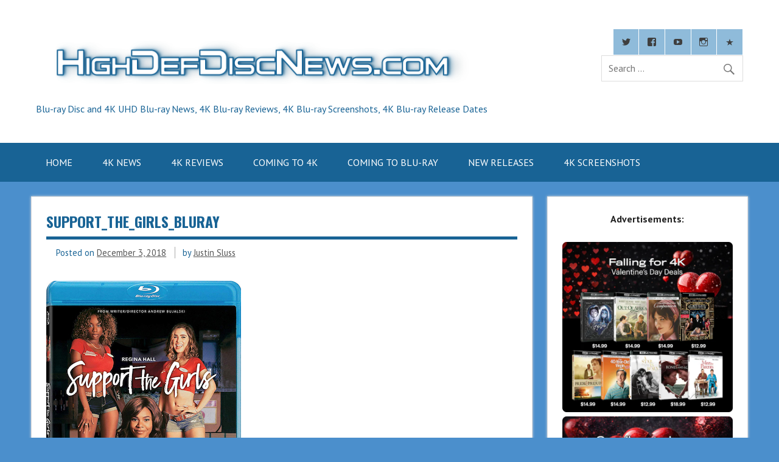

--- FILE ---
content_type: text/html; charset=UTF-8
request_url: https://highdefdiscnews.com/support_the_girls_bluray/
body_size: 21936
content:
<!DOCTYPE html><!-- HTML 5 -->
<html lang="en-US">

<head>
<meta charset="UTF-8" />
<meta name="viewport" content="width=device-width, initial-scale=1">
<title>support_the_girls_bluray | HighDefDiscNews.com</title>
<link rel="profile" href="http://gmpg.org/xfn/11" />
<link rel="pingback" href="https://highdefdiscnews.com/xmlrpc.php" />

<!--[if lt IE 9]>
<script src="https://highdefdiscnews.com/wp-content/themes/dynamic-news/js/html5shiv.js" type="text/javascript"></script>
<![endif]-->
<script type="text/javascript">
  WebFontConfig = {"google":{"families":["PT+Sans:r,i,b,bi:latin,latin-ext","Oswald:b:latin,latin-ext"]},"api_url":"https:\/\/fonts-api.wp.com\/css"};
  (function() {
    var wf = document.createElement('script');
    wf.src = 'https://highdefdiscnews.com/wp-content/mu-plugins/wpcomsh/vendor/automattic/custom-fonts/js/webfont.js';
    wf.type = 'text/javascript';
    wf.async = 'true';
    var s = document.getElementsByTagName('script')[0];
    s.parentNode.insertBefore(wf, s);
	})();
</script><style id="jetpack-custom-fonts-css">.wf-active body{font-family:"PT Sans",sans-serif}.wf-active input, .wf-active textarea{font-family:"PT Sans",sans-serif}.wf-active #mainnav-menu a{font-family:"PT Sans",sans-serif}.wf-active .comment-author .fn{font-family:"PT Sans",sans-serif}.wf-active #logo .site-title{font-weight:700;font-family:"Oswald",sans-serif;font-style:normal}.wf-active #header-content #header-text{font-style:normal;font-weight:700}.wf-active .widgettitle{font-family:"Oswald",sans-serif;font-style:normal;font-weight:700}.wf-active .page-title, .wf-active .post-title{font-weight:700;font-family:"Oswald",sans-serif;font-style:normal}.wf-active .page-title{font-style:normal;font-weight:700}.wf-active .post-title{font-style:normal;font-weight:700}.wf-active .archive-title{font-weight:700;font-style:normal}.wf-active .comment h1, .wf-active .comment h2, .wf-active .comment h3, .wf-active .comment h4, .wf-active .comment h5, .wf-active .comment h6, .wf-active .entry h1, .wf-active .entry h2, .wf-active .entry h3, .wf-active .entry h4, .wf-active .entry h5, .wf-active .entry h6{font-weight:700;font-style:normal}.wf-active #comments .comments-title, .wf-active #respond #reply-title{font-weight:700;font-family:"Oswald",sans-serif;font-style:normal}.wf-active .widget-category-posts .type-post .post-title{font-style:normal;font-weight:700}.wf-active .widget-category-posts .more-posts .post-title{font-family:"Oswald",sans-serif;font-style:normal;font-weight:700}</style>
<meta name='robots' content='max-image-preview:large' />
<!-- Jetpack Site Verification Tags -->
<meta name="google-site-verification" content="8wniIr1I32kFUYYu19TncyzAUw3b-G_D8afzicwuozs" />
<link rel='dns-prefetch' href='//public-api.wordpress.com' />
<link rel='dns-prefetch' href='//stats.wp.com' />
<link rel='dns-prefetch' href='//fonts-api.wp.com' />
<link rel='dns-prefetch' href='//widgets.wp.com' />
<link rel='dns-prefetch' href='//s0.wp.com' />
<link rel='dns-prefetch' href='//0.gravatar.com' />
<link rel='dns-prefetch' href='//1.gravatar.com' />
<link rel='dns-prefetch' href='//2.gravatar.com' />
<link rel='dns-prefetch' href='//jetpack.wordpress.com' />
<link rel='dns-prefetch' href='//s.pubmine.com' />
<link rel='dns-prefetch' href='//x.bidswitch.net' />
<link rel='dns-prefetch' href='//static.criteo.net' />
<link rel='dns-prefetch' href='//ib.adnxs.com' />
<link rel='dns-prefetch' href='//aax.amazon-adsystem.com' />
<link rel='dns-prefetch' href='//bidder.criteo.com' />
<link rel='dns-prefetch' href='//cas.criteo.com' />
<link rel='dns-prefetch' href='//gum.criteo.com' />
<link rel='dns-prefetch' href='//ads.pubmatic.com' />
<link rel='dns-prefetch' href='//gads.pubmatic.com' />
<link rel='dns-prefetch' href='//tpc.googlesyndication.com' />
<link rel='dns-prefetch' href='//ad.doubleclick.net' />
<link rel='dns-prefetch' href='//googleads.g.doubleclick.net' />
<link rel='dns-prefetch' href='//www.googletagservices.com' />
<link rel='dns-prefetch' href='//cdn.switchadhub.com' />
<link rel='dns-prefetch' href='//delivery.g.switchadhub.com' />
<link rel='dns-prefetch' href='//delivery.swid.switchadhub.com' />
<link rel='dns-prefetch' href='//af.pubmine.com' />
<link rel="alternate" type="application/rss+xml" title="HighDefDiscNews.com &raquo; Feed" href="https://highdefdiscnews.com/feed/" />
<link rel="alternate" type="application/rss+xml" title="HighDefDiscNews.com &raquo; Comments Feed" href="https://highdefdiscnews.com/comments/feed/" />
<link rel="alternate" title="oEmbed (JSON)" type="application/json+oembed" href="https://highdefdiscnews.com/wp-json/oembed/1.0/embed?url=https%3A%2F%2Fhighdefdiscnews.com%2Fsupport_the_girls_bluray%2F" />
<link rel="alternate" title="oEmbed (XML)" type="text/xml+oembed" href="https://highdefdiscnews.com/wp-json/oembed/1.0/embed?url=https%3A%2F%2Fhighdefdiscnews.com%2Fsupport_the_girls_bluray%2F&#038;format=xml" />
<style id='wp-img-auto-sizes-contain-inline-css' type='text/css'>
img:is([sizes=auto i],[sizes^="auto," i]){contain-intrinsic-size:3000px 1500px}
/*# sourceURL=wp-img-auto-sizes-contain-inline-css */
</style>
<style id='wp-emoji-styles-inline-css' type='text/css'>

	img.wp-smiley, img.emoji {
		display: inline !important;
		border: none !important;
		box-shadow: none !important;
		height: 1em !important;
		width: 1em !important;
		margin: 0 0.07em !important;
		vertical-align: -0.1em !important;
		background: none !important;
		padding: 0 !important;
	}
/*# sourceURL=wp-emoji-styles-inline-css */
</style>
<style id='wp-block-library-inline-css' type='text/css'>
:root{--wp-block-synced-color:#7a00df;--wp-block-synced-color--rgb:122,0,223;--wp-bound-block-color:var(--wp-block-synced-color);--wp-editor-canvas-background:#ddd;--wp-admin-theme-color:#007cba;--wp-admin-theme-color--rgb:0,124,186;--wp-admin-theme-color-darker-10:#006ba1;--wp-admin-theme-color-darker-10--rgb:0,107,160.5;--wp-admin-theme-color-darker-20:#005a87;--wp-admin-theme-color-darker-20--rgb:0,90,135;--wp-admin-border-width-focus:2px}@media (min-resolution:192dpi){:root{--wp-admin-border-width-focus:1.5px}}.wp-element-button{cursor:pointer}:root .has-very-light-gray-background-color{background-color:#eee}:root .has-very-dark-gray-background-color{background-color:#313131}:root .has-very-light-gray-color{color:#eee}:root .has-very-dark-gray-color{color:#313131}:root .has-vivid-green-cyan-to-vivid-cyan-blue-gradient-background{background:linear-gradient(135deg,#00d084,#0693e3)}:root .has-purple-crush-gradient-background{background:linear-gradient(135deg,#34e2e4,#4721fb 50%,#ab1dfe)}:root .has-hazy-dawn-gradient-background{background:linear-gradient(135deg,#faaca8,#dad0ec)}:root .has-subdued-olive-gradient-background{background:linear-gradient(135deg,#fafae1,#67a671)}:root .has-atomic-cream-gradient-background{background:linear-gradient(135deg,#fdd79a,#004a59)}:root .has-nightshade-gradient-background{background:linear-gradient(135deg,#330968,#31cdcf)}:root .has-midnight-gradient-background{background:linear-gradient(135deg,#020381,#2874fc)}:root{--wp--preset--font-size--normal:16px;--wp--preset--font-size--huge:42px}.has-regular-font-size{font-size:1em}.has-larger-font-size{font-size:2.625em}.has-normal-font-size{font-size:var(--wp--preset--font-size--normal)}.has-huge-font-size{font-size:var(--wp--preset--font-size--huge)}:root .has-text-align-center{text-align:center}:root .has-text-align-left{text-align:left}:root .has-text-align-right{text-align:right}.has-fit-text{white-space:nowrap!important}#end-resizable-editor-section{display:none}.aligncenter{clear:both}.items-justified-left{justify-content:flex-start}.items-justified-center{justify-content:center}.items-justified-right{justify-content:flex-end}.items-justified-space-between{justify-content:space-between}.screen-reader-text{word-wrap:normal!important;border:0;clip-path:inset(50%);height:1px;margin:-1px;overflow:hidden;padding:0;position:absolute;width:1px}.screen-reader-text:focus{background-color:#ddd;clip-path:none;color:#444;display:block;font-size:1em;height:auto;left:5px;line-height:normal;padding:15px 23px 14px;text-decoration:none;top:5px;width:auto;z-index:100000}html :where(.has-border-color){border-style:solid}html :where([style*=border-top-color]){border-top-style:solid}html :where([style*=border-right-color]){border-right-style:solid}html :where([style*=border-bottom-color]){border-bottom-style:solid}html :where([style*=border-left-color]){border-left-style:solid}html :where([style*=border-width]){border-style:solid}html :where([style*=border-top-width]){border-top-style:solid}html :where([style*=border-right-width]){border-right-style:solid}html :where([style*=border-bottom-width]){border-bottom-style:solid}html :where([style*=border-left-width]){border-left-style:solid}html :where(img[class*=wp-image-]){height:auto;max-width:100%}:where(figure){margin:0 0 1em}html :where(.is-position-sticky){--wp-admin--admin-bar--position-offset:var(--wp-admin--admin-bar--height,0px)}@media screen and (max-width:600px){html :where(.is-position-sticky){--wp-admin--admin-bar--position-offset:0px}}
.has-text-align-justify{text-align:justify;}

/*# sourceURL=wp-block-library-inline-css */
</style><style id='wp-block-columns-inline-css' type='text/css'>
.wp-block-columns{box-sizing:border-box;display:flex;flex-wrap:wrap!important}@media (min-width:782px){.wp-block-columns{flex-wrap:nowrap!important}}.wp-block-columns{align-items:normal!important}.wp-block-columns.are-vertically-aligned-top{align-items:flex-start}.wp-block-columns.are-vertically-aligned-center{align-items:center}.wp-block-columns.are-vertically-aligned-bottom{align-items:flex-end}@media (max-width:781px){.wp-block-columns:not(.is-not-stacked-on-mobile)>.wp-block-column{flex-basis:100%!important}}@media (min-width:782px){.wp-block-columns:not(.is-not-stacked-on-mobile)>.wp-block-column{flex-basis:0;flex-grow:1}.wp-block-columns:not(.is-not-stacked-on-mobile)>.wp-block-column[style*=flex-basis]{flex-grow:0}}.wp-block-columns.is-not-stacked-on-mobile{flex-wrap:nowrap!important}.wp-block-columns.is-not-stacked-on-mobile>.wp-block-column{flex-basis:0;flex-grow:1}.wp-block-columns.is-not-stacked-on-mobile>.wp-block-column[style*=flex-basis]{flex-grow:0}:where(.wp-block-columns){margin-bottom:1.75em}:where(.wp-block-columns.has-background){padding:1.25em 2.375em}.wp-block-column{flex-grow:1;min-width:0;overflow-wrap:break-word;word-break:break-word}.wp-block-column.is-vertically-aligned-top{align-self:flex-start}.wp-block-column.is-vertically-aligned-center{align-self:center}.wp-block-column.is-vertically-aligned-bottom{align-self:flex-end}.wp-block-column.is-vertically-aligned-stretch{align-self:stretch}.wp-block-column.is-vertically-aligned-bottom,.wp-block-column.is-vertically-aligned-center,.wp-block-column.is-vertically-aligned-top{width:100%}
/*# sourceURL=https://highdefdiscnews.com/wp-content/plugins/gutenberg/build/styles/block-library/columns/style.min.css */
</style>
<style id='wp-block-group-inline-css' type='text/css'>
.wp-block-group{box-sizing:border-box}:where(.wp-block-group.wp-block-group-is-layout-constrained){position:relative}
/*# sourceURL=https://highdefdiscnews.com/wp-content/plugins/gutenberg/build/styles/block-library/group/style.min.css */
</style>
<style id='wp-block-separator-inline-css' type='text/css'>
@charset "UTF-8";.wp-block-separator{border:none;border-top:2px solid}:root :where(.wp-block-separator.is-style-dots){height:auto;line-height:1;text-align:center}:root :where(.wp-block-separator.is-style-dots):before{color:currentColor;content:"···";font-family:serif;font-size:1.5em;letter-spacing:2em;padding-left:2em}.wp-block-separator.is-style-dots{background:none!important;border:none!important}
/*# sourceURL=https://highdefdiscnews.com/wp-content/plugins/gutenberg/build/styles/block-library/separator/style.min.css */
</style>
<style id='wp-block-heading-inline-css' type='text/css'>
h1:where(.wp-block-heading).has-background,h2:where(.wp-block-heading).has-background,h3:where(.wp-block-heading).has-background,h4:where(.wp-block-heading).has-background,h5:where(.wp-block-heading).has-background,h6:where(.wp-block-heading).has-background{padding:1.25em 2.375em}h1.has-text-align-left[style*=writing-mode]:where([style*=vertical-lr]),h1.has-text-align-right[style*=writing-mode]:where([style*=vertical-rl]),h2.has-text-align-left[style*=writing-mode]:where([style*=vertical-lr]),h2.has-text-align-right[style*=writing-mode]:where([style*=vertical-rl]),h3.has-text-align-left[style*=writing-mode]:where([style*=vertical-lr]),h3.has-text-align-right[style*=writing-mode]:where([style*=vertical-rl]),h4.has-text-align-left[style*=writing-mode]:where([style*=vertical-lr]),h4.has-text-align-right[style*=writing-mode]:where([style*=vertical-rl]),h5.has-text-align-left[style*=writing-mode]:where([style*=vertical-lr]),h5.has-text-align-right[style*=writing-mode]:where([style*=vertical-rl]),h6.has-text-align-left[style*=writing-mode]:where([style*=vertical-lr]),h6.has-text-align-right[style*=writing-mode]:where([style*=vertical-rl]){rotate:180deg}
/*# sourceURL=https://highdefdiscnews.com/wp-content/plugins/gutenberg/build/styles/block-library/heading/style.min.css */
</style>
<style id='wp-block-image-inline-css' type='text/css'>
.wp-block-image>a,.wp-block-image>figure>a{display:inline-block}.wp-block-image img{box-sizing:border-box;height:auto;max-width:100%;vertical-align:bottom}@media not (prefers-reduced-motion){.wp-block-image img.hide{visibility:hidden}.wp-block-image img.show{animation:show-content-image .4s}}.wp-block-image[style*=border-radius] img,.wp-block-image[style*=border-radius]>a{border-radius:inherit}.wp-block-image.has-custom-border img{box-sizing:border-box}.wp-block-image.aligncenter{text-align:center}.wp-block-image.alignfull>a,.wp-block-image.alignwide>a{width:100%}.wp-block-image.alignfull img,.wp-block-image.alignwide img{height:auto;width:100%}.wp-block-image .aligncenter,.wp-block-image .alignleft,.wp-block-image .alignright,.wp-block-image.aligncenter,.wp-block-image.alignleft,.wp-block-image.alignright{display:table}.wp-block-image .aligncenter>figcaption,.wp-block-image .alignleft>figcaption,.wp-block-image .alignright>figcaption,.wp-block-image.aligncenter>figcaption,.wp-block-image.alignleft>figcaption,.wp-block-image.alignright>figcaption{caption-side:bottom;display:table-caption}.wp-block-image .alignleft{float:left;margin:.5em 1em .5em 0}.wp-block-image .alignright{float:right;margin:.5em 0 .5em 1em}.wp-block-image .aligncenter{margin-left:auto;margin-right:auto}.wp-block-image :where(figcaption){margin-bottom:1em;margin-top:.5em}.wp-block-image.is-style-circle-mask img{border-radius:9999px}@supports ((-webkit-mask-image:none) or (mask-image:none)) or (-webkit-mask-image:none){.wp-block-image.is-style-circle-mask img{border-radius:0;-webkit-mask-image:url('data:image/svg+xml;utf8,<svg viewBox="0 0 100 100" xmlns="http://www.w3.org/2000/svg"><circle cx="50" cy="50" r="50"/></svg>');mask-image:url('data:image/svg+xml;utf8,<svg viewBox="0 0 100 100" xmlns="http://www.w3.org/2000/svg"><circle cx="50" cy="50" r="50"/></svg>');mask-mode:alpha;-webkit-mask-position:center;mask-position:center;-webkit-mask-repeat:no-repeat;mask-repeat:no-repeat;-webkit-mask-size:contain;mask-size:contain}}:root :where(.wp-block-image.is-style-rounded img,.wp-block-image .is-style-rounded img){border-radius:9999px}.wp-block-image figure{margin:0}.wp-lightbox-container{display:flex;flex-direction:column;position:relative}.wp-lightbox-container img{cursor:zoom-in}.wp-lightbox-container img:hover+button{opacity:1}.wp-lightbox-container button{align-items:center;backdrop-filter:blur(16px) saturate(180%);background-color:#5a5a5a40;border:none;border-radius:4px;cursor:zoom-in;display:flex;height:20px;justify-content:center;opacity:0;padding:0;position:absolute;right:16px;text-align:center;top:16px;width:20px;z-index:100}@media not (prefers-reduced-motion){.wp-lightbox-container button{transition:opacity .2s ease}}.wp-lightbox-container button:focus-visible{outline:3px auto #5a5a5a40;outline:3px auto -webkit-focus-ring-color;outline-offset:3px}.wp-lightbox-container button:hover{cursor:pointer;opacity:1}.wp-lightbox-container button:focus{opacity:1}.wp-lightbox-container button:focus,.wp-lightbox-container button:hover,.wp-lightbox-container button:not(:hover):not(:active):not(.has-background){background-color:#5a5a5a40;border:none}.wp-lightbox-overlay{box-sizing:border-box;cursor:zoom-out;height:100vh;left:0;overflow:hidden;position:fixed;top:0;visibility:hidden;width:100%;z-index:100000}.wp-lightbox-overlay .close-button{align-items:center;cursor:pointer;display:flex;justify-content:center;min-height:40px;min-width:40px;padding:0;position:absolute;right:calc(env(safe-area-inset-right) + 16px);top:calc(env(safe-area-inset-top) + 16px);z-index:5000000}.wp-lightbox-overlay .close-button:focus,.wp-lightbox-overlay .close-button:hover,.wp-lightbox-overlay .close-button:not(:hover):not(:active):not(.has-background){background:none;border:none}.wp-lightbox-overlay .lightbox-image-container{height:var(--wp--lightbox-container-height);left:50%;overflow:hidden;position:absolute;top:50%;transform:translate(-50%,-50%);transform-origin:top left;width:var(--wp--lightbox-container-width);z-index:9999999999}.wp-lightbox-overlay .wp-block-image{align-items:center;box-sizing:border-box;display:flex;height:100%;justify-content:center;margin:0;position:relative;transform-origin:0 0;width:100%;z-index:3000000}.wp-lightbox-overlay .wp-block-image img{height:var(--wp--lightbox-image-height);min-height:var(--wp--lightbox-image-height);min-width:var(--wp--lightbox-image-width);width:var(--wp--lightbox-image-width)}.wp-lightbox-overlay .wp-block-image figcaption{display:none}.wp-lightbox-overlay button{background:none;border:none}.wp-lightbox-overlay .scrim{background-color:#fff;height:100%;opacity:.9;position:absolute;width:100%;z-index:2000000}.wp-lightbox-overlay.active{visibility:visible}@media not (prefers-reduced-motion){.wp-lightbox-overlay.active{animation:turn-on-visibility .25s both}.wp-lightbox-overlay.active img{animation:turn-on-visibility .35s both}.wp-lightbox-overlay.show-closing-animation:not(.active){animation:turn-off-visibility .35s both}.wp-lightbox-overlay.show-closing-animation:not(.active) img{animation:turn-off-visibility .25s both}.wp-lightbox-overlay.zoom.active{animation:none;opacity:1;visibility:visible}.wp-lightbox-overlay.zoom.active .lightbox-image-container{animation:lightbox-zoom-in .4s}.wp-lightbox-overlay.zoom.active .lightbox-image-container img{animation:none}.wp-lightbox-overlay.zoom.active .scrim{animation:turn-on-visibility .4s forwards}.wp-lightbox-overlay.zoom.show-closing-animation:not(.active){animation:none}.wp-lightbox-overlay.zoom.show-closing-animation:not(.active) .lightbox-image-container{animation:lightbox-zoom-out .4s}.wp-lightbox-overlay.zoom.show-closing-animation:not(.active) .lightbox-image-container img{animation:none}.wp-lightbox-overlay.zoom.show-closing-animation:not(.active) .scrim{animation:turn-off-visibility .4s forwards}}@keyframes show-content-image{0%{visibility:hidden}99%{visibility:hidden}to{visibility:visible}}@keyframes turn-on-visibility{0%{opacity:0}to{opacity:1}}@keyframes turn-off-visibility{0%{opacity:1;visibility:visible}99%{opacity:0;visibility:visible}to{opacity:0;visibility:hidden}}@keyframes lightbox-zoom-in{0%{transform:translate(calc((-100vw + var(--wp--lightbox-scrollbar-width))/2 + var(--wp--lightbox-initial-left-position)),calc(-50vh + var(--wp--lightbox-initial-top-position))) scale(var(--wp--lightbox-scale))}to{transform:translate(-50%,-50%) scale(1)}}@keyframes lightbox-zoom-out{0%{transform:translate(-50%,-50%) scale(1);visibility:visible}99%{visibility:visible}to{transform:translate(calc((-100vw + var(--wp--lightbox-scrollbar-width))/2 + var(--wp--lightbox-initial-left-position)),calc(-50vh + var(--wp--lightbox-initial-top-position))) scale(var(--wp--lightbox-scale));visibility:hidden}}
/*# sourceURL=https://highdefdiscnews.com/wp-content/plugins/gutenberg/build/styles/block-library/image/style.min.css */
</style>
<style id='wp-block-latest-posts-inline-css' type='text/css'>
.wp-block-latest-posts{box-sizing:border-box}.wp-block-latest-posts.alignleft{margin-right:2em}.wp-block-latest-posts.alignright{margin-left:2em}.wp-block-latest-posts.wp-block-latest-posts__list{list-style:none}.wp-block-latest-posts.wp-block-latest-posts__list li{clear:both;overflow-wrap:break-word}.wp-block-latest-posts.is-grid{display:flex;flex-wrap:wrap}.wp-block-latest-posts.is-grid li{margin:0 1.25em 1.25em 0;width:100%}@media (min-width:600px){.wp-block-latest-posts.columns-2 li{width:calc(50% - .625em)}.wp-block-latest-posts.columns-2 li:nth-child(2n){margin-right:0}.wp-block-latest-posts.columns-3 li{width:calc(33.33333% - .83333em)}.wp-block-latest-posts.columns-3 li:nth-child(3n){margin-right:0}.wp-block-latest-posts.columns-4 li{width:calc(25% - .9375em)}.wp-block-latest-posts.columns-4 li:nth-child(4n){margin-right:0}.wp-block-latest-posts.columns-5 li{width:calc(20% - 1em)}.wp-block-latest-posts.columns-5 li:nth-child(5n){margin-right:0}.wp-block-latest-posts.columns-6 li{width:calc(16.66667% - 1.04167em)}.wp-block-latest-posts.columns-6 li:nth-child(6n){margin-right:0}}:root :where(.wp-block-latest-posts.is-grid){padding:0}:root :where(.wp-block-latest-posts.wp-block-latest-posts__list){padding-left:0}.wp-block-latest-posts__post-author,.wp-block-latest-posts__post-date{display:block;font-size:.8125em}.wp-block-latest-posts__post-excerpt,.wp-block-latest-posts__post-full-content{margin-bottom:1em;margin-top:.5em}.wp-block-latest-posts__featured-image a{display:inline-block}.wp-block-latest-posts__featured-image img{height:auto;max-width:100%;width:auto}.wp-block-latest-posts__featured-image.alignleft{float:left;margin-right:1em}.wp-block-latest-posts__featured-image.alignright{float:right;margin-left:1em}.wp-block-latest-posts__featured-image.aligncenter{margin-bottom:1em;text-align:center}
/*# sourceURL=https://highdefdiscnews.com/wp-content/plugins/gutenberg/build/styles/block-library/latest-posts/style.min.css */
</style>
<style id='global-styles-inline-css' type='text/css'>
:root{--wp--preset--aspect-ratio--square: 1;--wp--preset--aspect-ratio--4-3: 4/3;--wp--preset--aspect-ratio--3-4: 3/4;--wp--preset--aspect-ratio--3-2: 3/2;--wp--preset--aspect-ratio--2-3: 2/3;--wp--preset--aspect-ratio--16-9: 16/9;--wp--preset--aspect-ratio--9-16: 9/16;--wp--preset--color--black: #000000;--wp--preset--color--cyan-bluish-gray: #abb8c3;--wp--preset--color--white: #ffffff;--wp--preset--color--pale-pink: #f78da7;--wp--preset--color--vivid-red: #cf2e2e;--wp--preset--color--luminous-vivid-orange: #ff6900;--wp--preset--color--luminous-vivid-amber: #fcb900;--wp--preset--color--light-green-cyan: #7bdcb5;--wp--preset--color--vivid-green-cyan: #00d084;--wp--preset--color--pale-cyan-blue: #8ed1fc;--wp--preset--color--vivid-cyan-blue: #0693e3;--wp--preset--color--vivid-purple: #9b51e0;--wp--preset--color--primary: #e84747;--wp--preset--color--secondary: #cf2e2e;--wp--preset--color--accent: #0d95a6;--wp--preset--color--highlight: #48a60d;--wp--preset--color--light-gray: #dddddd;--wp--preset--color--gray: #808080;--wp--preset--color--dark-gray: #303030;--wp--preset--gradient--vivid-cyan-blue-to-vivid-purple: linear-gradient(135deg,rgb(6,147,227) 0%,rgb(155,81,224) 100%);--wp--preset--gradient--light-green-cyan-to-vivid-green-cyan: linear-gradient(135deg,rgb(122,220,180) 0%,rgb(0,208,130) 100%);--wp--preset--gradient--luminous-vivid-amber-to-luminous-vivid-orange: linear-gradient(135deg,rgb(252,185,0) 0%,rgb(255,105,0) 100%);--wp--preset--gradient--luminous-vivid-orange-to-vivid-red: linear-gradient(135deg,rgb(255,105,0) 0%,rgb(207,46,46) 100%);--wp--preset--gradient--very-light-gray-to-cyan-bluish-gray: linear-gradient(135deg,rgb(238,238,238) 0%,rgb(169,184,195) 100%);--wp--preset--gradient--cool-to-warm-spectrum: linear-gradient(135deg,rgb(74,234,220) 0%,rgb(151,120,209) 20%,rgb(207,42,186) 40%,rgb(238,44,130) 60%,rgb(251,105,98) 80%,rgb(254,248,76) 100%);--wp--preset--gradient--blush-light-purple: linear-gradient(135deg,rgb(255,206,236) 0%,rgb(152,150,240) 100%);--wp--preset--gradient--blush-bordeaux: linear-gradient(135deg,rgb(254,205,165) 0%,rgb(254,45,45) 50%,rgb(107,0,62) 100%);--wp--preset--gradient--luminous-dusk: linear-gradient(135deg,rgb(255,203,112) 0%,rgb(199,81,192) 50%,rgb(65,88,208) 100%);--wp--preset--gradient--pale-ocean: linear-gradient(135deg,rgb(255,245,203) 0%,rgb(182,227,212) 50%,rgb(51,167,181) 100%);--wp--preset--gradient--electric-grass: linear-gradient(135deg,rgb(202,248,128) 0%,rgb(113,206,126) 100%);--wp--preset--gradient--midnight: linear-gradient(135deg,rgb(2,3,129) 0%,rgb(40,116,252) 100%);--wp--preset--font-size--small: 14px;--wp--preset--font-size--medium: 20px;--wp--preset--font-size--large: 24px;--wp--preset--font-size--x-large: 42px;--wp--preset--font-size--huge: 36px;--wp--preset--font-family--albert-sans: 'Albert Sans', sans-serif;--wp--preset--font-family--alegreya: Alegreya, serif;--wp--preset--font-family--arvo: Arvo, serif;--wp--preset--font-family--bodoni-moda: 'Bodoni Moda', serif;--wp--preset--font-family--bricolage-grotesque: 'Bricolage Grotesque', sans-serif;--wp--preset--font-family--cabin: Cabin, sans-serif;--wp--preset--font-family--chivo: Chivo, sans-serif;--wp--preset--font-family--commissioner: Commissioner, sans-serif;--wp--preset--font-family--cormorant: Cormorant, serif;--wp--preset--font-family--courier-prime: 'Courier Prime', monospace;--wp--preset--font-family--crimson-pro: 'Crimson Pro', serif;--wp--preset--font-family--dm-mono: 'DM Mono', monospace;--wp--preset--font-family--dm-sans: 'DM Sans', sans-serif;--wp--preset--font-family--dm-serif-display: 'DM Serif Display', serif;--wp--preset--font-family--domine: Domine, serif;--wp--preset--font-family--eb-garamond: 'EB Garamond', serif;--wp--preset--font-family--epilogue: Epilogue, sans-serif;--wp--preset--font-family--fahkwang: Fahkwang, sans-serif;--wp--preset--font-family--figtree: Figtree, sans-serif;--wp--preset--font-family--fira-sans: 'Fira Sans', sans-serif;--wp--preset--font-family--fjalla-one: 'Fjalla One', sans-serif;--wp--preset--font-family--fraunces: Fraunces, serif;--wp--preset--font-family--gabarito: Gabarito, system-ui;--wp--preset--font-family--ibm-plex-mono: 'IBM Plex Mono', monospace;--wp--preset--font-family--ibm-plex-sans: 'IBM Plex Sans', sans-serif;--wp--preset--font-family--ibarra-real-nova: 'Ibarra Real Nova', serif;--wp--preset--font-family--instrument-serif: 'Instrument Serif', serif;--wp--preset--font-family--inter: Inter, sans-serif;--wp--preset--font-family--josefin-sans: 'Josefin Sans', sans-serif;--wp--preset--font-family--jost: Jost, sans-serif;--wp--preset--font-family--libre-baskerville: 'Libre Baskerville', serif;--wp--preset--font-family--libre-franklin: 'Libre Franklin', sans-serif;--wp--preset--font-family--literata: Literata, serif;--wp--preset--font-family--lora: Lora, serif;--wp--preset--font-family--merriweather: Merriweather, serif;--wp--preset--font-family--montserrat: Montserrat, sans-serif;--wp--preset--font-family--newsreader: Newsreader, serif;--wp--preset--font-family--noto-sans-mono: 'Noto Sans Mono', sans-serif;--wp--preset--font-family--nunito: Nunito, sans-serif;--wp--preset--font-family--open-sans: 'Open Sans', sans-serif;--wp--preset--font-family--overpass: Overpass, sans-serif;--wp--preset--font-family--pt-serif: 'PT Serif', serif;--wp--preset--font-family--petrona: Petrona, serif;--wp--preset--font-family--piazzolla: Piazzolla, serif;--wp--preset--font-family--playfair-display: 'Playfair Display', serif;--wp--preset--font-family--plus-jakarta-sans: 'Plus Jakarta Sans', sans-serif;--wp--preset--font-family--poppins: Poppins, sans-serif;--wp--preset--font-family--raleway: Raleway, sans-serif;--wp--preset--font-family--roboto: Roboto, sans-serif;--wp--preset--font-family--roboto-slab: 'Roboto Slab', serif;--wp--preset--font-family--rubik: Rubik, sans-serif;--wp--preset--font-family--rufina: Rufina, serif;--wp--preset--font-family--sora: Sora, sans-serif;--wp--preset--font-family--source-sans-3: 'Source Sans 3', sans-serif;--wp--preset--font-family--source-serif-4: 'Source Serif 4', serif;--wp--preset--font-family--space-mono: 'Space Mono', monospace;--wp--preset--font-family--syne: Syne, sans-serif;--wp--preset--font-family--texturina: Texturina, serif;--wp--preset--font-family--urbanist: Urbanist, sans-serif;--wp--preset--font-family--work-sans: 'Work Sans', sans-serif;--wp--preset--spacing--20: 0.44rem;--wp--preset--spacing--30: 0.67rem;--wp--preset--spacing--40: 1rem;--wp--preset--spacing--50: 1.5rem;--wp--preset--spacing--60: 2.25rem;--wp--preset--spacing--70: 3.38rem;--wp--preset--spacing--80: 5.06rem;--wp--preset--shadow--natural: 6px 6px 9px rgba(0, 0, 0, 0.2);--wp--preset--shadow--deep: 12px 12px 50px rgba(0, 0, 0, 0.4);--wp--preset--shadow--sharp: 6px 6px 0px rgba(0, 0, 0, 0.2);--wp--preset--shadow--outlined: 6px 6px 0px -3px rgb(255, 255, 255), 6px 6px rgb(0, 0, 0);--wp--preset--shadow--crisp: 6px 6px 0px rgb(0, 0, 0);}:where(body) { margin: 0; }:where(.is-layout-flex){gap: 0.5em;}:where(.is-layout-grid){gap: 0.5em;}body .is-layout-flex{display: flex;}.is-layout-flex{flex-wrap: wrap;align-items: center;}.is-layout-flex > :is(*, div){margin: 0;}body .is-layout-grid{display: grid;}.is-layout-grid > :is(*, div){margin: 0;}body{padding-top: 0px;padding-right: 0px;padding-bottom: 0px;padding-left: 0px;}a:where(:not(.wp-element-button)){text-decoration: underline;}:root :where(.wp-element-button, .wp-block-button__link){background-color: #32373c;border-width: 0;color: #fff;font-family: inherit;font-size: inherit;font-style: inherit;font-weight: inherit;letter-spacing: inherit;line-height: inherit;padding-top: calc(0.667em + 2px);padding-right: calc(1.333em + 2px);padding-bottom: calc(0.667em + 2px);padding-left: calc(1.333em + 2px);text-decoration: none;text-transform: inherit;}.has-black-color{color: var(--wp--preset--color--black) !important;}.has-cyan-bluish-gray-color{color: var(--wp--preset--color--cyan-bluish-gray) !important;}.has-white-color{color: var(--wp--preset--color--white) !important;}.has-pale-pink-color{color: var(--wp--preset--color--pale-pink) !important;}.has-vivid-red-color{color: var(--wp--preset--color--vivid-red) !important;}.has-luminous-vivid-orange-color{color: var(--wp--preset--color--luminous-vivid-orange) !important;}.has-luminous-vivid-amber-color{color: var(--wp--preset--color--luminous-vivid-amber) !important;}.has-light-green-cyan-color{color: var(--wp--preset--color--light-green-cyan) !important;}.has-vivid-green-cyan-color{color: var(--wp--preset--color--vivid-green-cyan) !important;}.has-pale-cyan-blue-color{color: var(--wp--preset--color--pale-cyan-blue) !important;}.has-vivid-cyan-blue-color{color: var(--wp--preset--color--vivid-cyan-blue) !important;}.has-vivid-purple-color{color: var(--wp--preset--color--vivid-purple) !important;}.has-primary-color{color: var(--wp--preset--color--primary) !important;}.has-secondary-color{color: var(--wp--preset--color--secondary) !important;}.has-accent-color{color: var(--wp--preset--color--accent) !important;}.has-highlight-color{color: var(--wp--preset--color--highlight) !important;}.has-light-gray-color{color: var(--wp--preset--color--light-gray) !important;}.has-gray-color{color: var(--wp--preset--color--gray) !important;}.has-dark-gray-color{color: var(--wp--preset--color--dark-gray) !important;}.has-black-background-color{background-color: var(--wp--preset--color--black) !important;}.has-cyan-bluish-gray-background-color{background-color: var(--wp--preset--color--cyan-bluish-gray) !important;}.has-white-background-color{background-color: var(--wp--preset--color--white) !important;}.has-pale-pink-background-color{background-color: var(--wp--preset--color--pale-pink) !important;}.has-vivid-red-background-color{background-color: var(--wp--preset--color--vivid-red) !important;}.has-luminous-vivid-orange-background-color{background-color: var(--wp--preset--color--luminous-vivid-orange) !important;}.has-luminous-vivid-amber-background-color{background-color: var(--wp--preset--color--luminous-vivid-amber) !important;}.has-light-green-cyan-background-color{background-color: var(--wp--preset--color--light-green-cyan) !important;}.has-vivid-green-cyan-background-color{background-color: var(--wp--preset--color--vivid-green-cyan) !important;}.has-pale-cyan-blue-background-color{background-color: var(--wp--preset--color--pale-cyan-blue) !important;}.has-vivid-cyan-blue-background-color{background-color: var(--wp--preset--color--vivid-cyan-blue) !important;}.has-vivid-purple-background-color{background-color: var(--wp--preset--color--vivid-purple) !important;}.has-primary-background-color{background-color: var(--wp--preset--color--primary) !important;}.has-secondary-background-color{background-color: var(--wp--preset--color--secondary) !important;}.has-accent-background-color{background-color: var(--wp--preset--color--accent) !important;}.has-highlight-background-color{background-color: var(--wp--preset--color--highlight) !important;}.has-light-gray-background-color{background-color: var(--wp--preset--color--light-gray) !important;}.has-gray-background-color{background-color: var(--wp--preset--color--gray) !important;}.has-dark-gray-background-color{background-color: var(--wp--preset--color--dark-gray) !important;}.has-black-border-color{border-color: var(--wp--preset--color--black) !important;}.has-cyan-bluish-gray-border-color{border-color: var(--wp--preset--color--cyan-bluish-gray) !important;}.has-white-border-color{border-color: var(--wp--preset--color--white) !important;}.has-pale-pink-border-color{border-color: var(--wp--preset--color--pale-pink) !important;}.has-vivid-red-border-color{border-color: var(--wp--preset--color--vivid-red) !important;}.has-luminous-vivid-orange-border-color{border-color: var(--wp--preset--color--luminous-vivid-orange) !important;}.has-luminous-vivid-amber-border-color{border-color: var(--wp--preset--color--luminous-vivid-amber) !important;}.has-light-green-cyan-border-color{border-color: var(--wp--preset--color--light-green-cyan) !important;}.has-vivid-green-cyan-border-color{border-color: var(--wp--preset--color--vivid-green-cyan) !important;}.has-pale-cyan-blue-border-color{border-color: var(--wp--preset--color--pale-cyan-blue) !important;}.has-vivid-cyan-blue-border-color{border-color: var(--wp--preset--color--vivid-cyan-blue) !important;}.has-vivid-purple-border-color{border-color: var(--wp--preset--color--vivid-purple) !important;}.has-primary-border-color{border-color: var(--wp--preset--color--primary) !important;}.has-secondary-border-color{border-color: var(--wp--preset--color--secondary) !important;}.has-accent-border-color{border-color: var(--wp--preset--color--accent) !important;}.has-highlight-border-color{border-color: var(--wp--preset--color--highlight) !important;}.has-light-gray-border-color{border-color: var(--wp--preset--color--light-gray) !important;}.has-gray-border-color{border-color: var(--wp--preset--color--gray) !important;}.has-dark-gray-border-color{border-color: var(--wp--preset--color--dark-gray) !important;}.has-vivid-cyan-blue-to-vivid-purple-gradient-background{background: var(--wp--preset--gradient--vivid-cyan-blue-to-vivid-purple) !important;}.has-light-green-cyan-to-vivid-green-cyan-gradient-background{background: var(--wp--preset--gradient--light-green-cyan-to-vivid-green-cyan) !important;}.has-luminous-vivid-amber-to-luminous-vivid-orange-gradient-background{background: var(--wp--preset--gradient--luminous-vivid-amber-to-luminous-vivid-orange) !important;}.has-luminous-vivid-orange-to-vivid-red-gradient-background{background: var(--wp--preset--gradient--luminous-vivid-orange-to-vivid-red) !important;}.has-very-light-gray-to-cyan-bluish-gray-gradient-background{background: var(--wp--preset--gradient--very-light-gray-to-cyan-bluish-gray) !important;}.has-cool-to-warm-spectrum-gradient-background{background: var(--wp--preset--gradient--cool-to-warm-spectrum) !important;}.has-blush-light-purple-gradient-background{background: var(--wp--preset--gradient--blush-light-purple) !important;}.has-blush-bordeaux-gradient-background{background: var(--wp--preset--gradient--blush-bordeaux) !important;}.has-luminous-dusk-gradient-background{background: var(--wp--preset--gradient--luminous-dusk) !important;}.has-pale-ocean-gradient-background{background: var(--wp--preset--gradient--pale-ocean) !important;}.has-electric-grass-gradient-background{background: var(--wp--preset--gradient--electric-grass) !important;}.has-midnight-gradient-background{background: var(--wp--preset--gradient--midnight) !important;}.has-small-font-size{font-size: var(--wp--preset--font-size--small) !important;}.has-medium-font-size{font-size: var(--wp--preset--font-size--medium) !important;}.has-large-font-size{font-size: var(--wp--preset--font-size--large) !important;}.has-x-large-font-size{font-size: var(--wp--preset--font-size--x-large) !important;}.has-huge-font-size{font-size: var(--wp--preset--font-size--huge) !important;}.has-albert-sans-font-family{font-family: var(--wp--preset--font-family--albert-sans) !important;}.has-alegreya-font-family{font-family: var(--wp--preset--font-family--alegreya) !important;}.has-arvo-font-family{font-family: var(--wp--preset--font-family--arvo) !important;}.has-bodoni-moda-font-family{font-family: var(--wp--preset--font-family--bodoni-moda) !important;}.has-bricolage-grotesque-font-family{font-family: var(--wp--preset--font-family--bricolage-grotesque) !important;}.has-cabin-font-family{font-family: var(--wp--preset--font-family--cabin) !important;}.has-chivo-font-family{font-family: var(--wp--preset--font-family--chivo) !important;}.has-commissioner-font-family{font-family: var(--wp--preset--font-family--commissioner) !important;}.has-cormorant-font-family{font-family: var(--wp--preset--font-family--cormorant) !important;}.has-courier-prime-font-family{font-family: var(--wp--preset--font-family--courier-prime) !important;}.has-crimson-pro-font-family{font-family: var(--wp--preset--font-family--crimson-pro) !important;}.has-dm-mono-font-family{font-family: var(--wp--preset--font-family--dm-mono) !important;}.has-dm-sans-font-family{font-family: var(--wp--preset--font-family--dm-sans) !important;}.has-dm-serif-display-font-family{font-family: var(--wp--preset--font-family--dm-serif-display) !important;}.has-domine-font-family{font-family: var(--wp--preset--font-family--domine) !important;}.has-eb-garamond-font-family{font-family: var(--wp--preset--font-family--eb-garamond) !important;}.has-epilogue-font-family{font-family: var(--wp--preset--font-family--epilogue) !important;}.has-fahkwang-font-family{font-family: var(--wp--preset--font-family--fahkwang) !important;}.has-figtree-font-family{font-family: var(--wp--preset--font-family--figtree) !important;}.has-fira-sans-font-family{font-family: var(--wp--preset--font-family--fira-sans) !important;}.has-fjalla-one-font-family{font-family: var(--wp--preset--font-family--fjalla-one) !important;}.has-fraunces-font-family{font-family: var(--wp--preset--font-family--fraunces) !important;}.has-gabarito-font-family{font-family: var(--wp--preset--font-family--gabarito) !important;}.has-ibm-plex-mono-font-family{font-family: var(--wp--preset--font-family--ibm-plex-mono) !important;}.has-ibm-plex-sans-font-family{font-family: var(--wp--preset--font-family--ibm-plex-sans) !important;}.has-ibarra-real-nova-font-family{font-family: var(--wp--preset--font-family--ibarra-real-nova) !important;}.has-instrument-serif-font-family{font-family: var(--wp--preset--font-family--instrument-serif) !important;}.has-inter-font-family{font-family: var(--wp--preset--font-family--inter) !important;}.has-josefin-sans-font-family{font-family: var(--wp--preset--font-family--josefin-sans) !important;}.has-jost-font-family{font-family: var(--wp--preset--font-family--jost) !important;}.has-libre-baskerville-font-family{font-family: var(--wp--preset--font-family--libre-baskerville) !important;}.has-libre-franklin-font-family{font-family: var(--wp--preset--font-family--libre-franklin) !important;}.has-literata-font-family{font-family: var(--wp--preset--font-family--literata) !important;}.has-lora-font-family{font-family: var(--wp--preset--font-family--lora) !important;}.has-merriweather-font-family{font-family: var(--wp--preset--font-family--merriweather) !important;}.has-montserrat-font-family{font-family: var(--wp--preset--font-family--montserrat) !important;}.has-newsreader-font-family{font-family: var(--wp--preset--font-family--newsreader) !important;}.has-noto-sans-mono-font-family{font-family: var(--wp--preset--font-family--noto-sans-mono) !important;}.has-nunito-font-family{font-family: var(--wp--preset--font-family--nunito) !important;}.has-open-sans-font-family{font-family: var(--wp--preset--font-family--open-sans) !important;}.has-overpass-font-family{font-family: var(--wp--preset--font-family--overpass) !important;}.has-pt-serif-font-family{font-family: var(--wp--preset--font-family--pt-serif) !important;}.has-petrona-font-family{font-family: var(--wp--preset--font-family--petrona) !important;}.has-piazzolla-font-family{font-family: var(--wp--preset--font-family--piazzolla) !important;}.has-playfair-display-font-family{font-family: var(--wp--preset--font-family--playfair-display) !important;}.has-plus-jakarta-sans-font-family{font-family: var(--wp--preset--font-family--plus-jakarta-sans) !important;}.has-poppins-font-family{font-family: var(--wp--preset--font-family--poppins) !important;}.has-raleway-font-family{font-family: var(--wp--preset--font-family--raleway) !important;}.has-roboto-font-family{font-family: var(--wp--preset--font-family--roboto) !important;}.has-roboto-slab-font-family{font-family: var(--wp--preset--font-family--roboto-slab) !important;}.has-rubik-font-family{font-family: var(--wp--preset--font-family--rubik) !important;}.has-rufina-font-family{font-family: var(--wp--preset--font-family--rufina) !important;}.has-sora-font-family{font-family: var(--wp--preset--font-family--sora) !important;}.has-source-sans-3-font-family{font-family: var(--wp--preset--font-family--source-sans-3) !important;}.has-source-serif-4-font-family{font-family: var(--wp--preset--font-family--source-serif-4) !important;}.has-space-mono-font-family{font-family: var(--wp--preset--font-family--space-mono) !important;}.has-syne-font-family{font-family: var(--wp--preset--font-family--syne) !important;}.has-texturina-font-family{font-family: var(--wp--preset--font-family--texturina) !important;}.has-urbanist-font-family{font-family: var(--wp--preset--font-family--urbanist) !important;}.has-work-sans-font-family{font-family: var(--wp--preset--font-family--work-sans) !important;}
:where(.wp-block-columns.is-layout-flex){gap: 2em;}:where(.wp-block-columns.is-layout-grid){gap: 2em;}
/*# sourceURL=global-styles-inline-css */
</style>
<style id='core-block-supports-inline-css' type='text/css'>
.wp-container-core-group-is-layout-9649a0d9{grid-template-columns:repeat(auto-fill, minmax(min(12rem, 100%), 1fr));container-type:inline-size;}.wp-elements-4fbd0c9dae7e1c8df01c76eac9ca5cee a:where(:not(.wp-element-button)){color:var(--wp--preset--color--white);}.wp-container-core-group-is-layout-b5ae9130 > :where(:not(.alignleft):not(.alignright):not(.alignfull)){max-width:400px;margin-left:auto !important;margin-right:auto !important;}.wp-container-core-group-is-layout-b5ae9130 > .alignwide{max-width:400px;}.wp-container-core-group-is-layout-b5ae9130 .alignfull{max-width:none;}.wp-container-core-columns-is-layout-9d6595d7{flex-wrap:nowrap;}
/*# sourceURL=core-block-supports-inline-css */
</style>

<style id='classic-theme-styles-inline-css' type='text/css'>
.wp-block-button__link{background-color:#32373c;border-radius:9999px;box-shadow:none;color:#fff;font-size:1.125em;padding:calc(.667em + 2px) calc(1.333em + 2px);text-decoration:none}.wp-block-file__button{background:#32373c;color:#fff}.wp-block-accordion-heading{margin:0}.wp-block-accordion-heading__toggle{background-color:inherit!important;color:inherit!important}.wp-block-accordion-heading__toggle:not(:focus-visible){outline:none}.wp-block-accordion-heading__toggle:focus,.wp-block-accordion-heading__toggle:hover{background-color:inherit!important;border:none;box-shadow:none;color:inherit;padding:var(--wp--preset--spacing--20,1em) 0;text-decoration:none}.wp-block-accordion-heading__toggle:focus-visible{outline:auto;outline-offset:0}
/*# sourceURL=https://highdefdiscnews.com/wp-content/plugins/gutenberg/build/styles/block-library/classic.min.css */
</style>
<link rel='stylesheet' id='editorskit-frontend-css' href='https://highdefdiscnews.com/wp-content/plugins/block-options/build/style.build.css?ver=new' type='text/css' media='all' />
<link rel='stylesheet' id='dynamicnews-stylesheet-css' href='https://highdefdiscnews.com/wp-content/themes/dynamic-news/style.css?ver=20140326' type='text/css' media='all' />
<link rel='stylesheet' id='dynamicnews-genericons-css' href='https://highdefdiscnews.com/wp-content/themes/dynamic-news/css/genericons/genericons.css?ver=20150106' type='text/css' media='all' />
<link rel='stylesheet' id='dynamicnews-default-fonts-css' href='https://fonts-api.wp.com/css?family=Droid+Sans%3A400%2C400italic%2C700%2C700italic%7CFrancois+One%3A400%2C400italic%2C700%2C700italic&#038;subset=latin%2Clatin-ext' type='text/css' media='all' />
<style id='jetpack_likes-inline-css' type='text/css'>
/**
 * Like Button toolbar button, loading text & container styles
 */

/* Master container */
#jp-post-flair {
	padding-top: 0.5em;
}

/* Overall Sharedaddy block title */
div.sharedaddy,
#content div.sharedaddy,
#main div.sharedaddy {
	clear: both;
}

div.sharedaddy h3.sd-title {
	margin: 0 0 1em 0;
	display: inline-block;
	line-height: 1.2;
	font-size: 9pt;
	font-weight: 700;
}

div.sharedaddy h3.sd-title::before {
	content: "";
	display: block;
	width: 100%;
	min-width: 30px;
	border-top: 1px solid #dcdcde;
	margin-bottom: 1em;
}


/* Toolbar */
div.jetpack-likes-widget-wrapper {
	width: 100%;
	min-height: 50px;	/* Previous height, 60px */
	position: relative; /* Need to abs position placeholder and iframe so there isn't a jarring jump */
}

div.jetpack-likes-widget-wrapper .sd-link-color {
	font-size: 12px;
}

div.jetpack-comment-likes-widget-wrapper {
	width: 100%;
	position: relative;
	min-height: 31px;
}

div.jetpack-comment-likes-widget-wrapper iframe {
	margin-bottom: 0;
}

#likes-other-gravatars {
	display: none;
	position: absolute;
	padding: 9px 12px 10px 12px;
	background-color: #fff;
	border: solid 1px #dcdcde;
	border-radius: 4px;
	box-shadow: none;
	min-width: 220px;
	max-height: 240px;
	height: auto;
	overflow: auto;
	z-index: 1000;
}

#likes-other-gravatars * {
	line-height: normal;
}

#likes-other-gravatars .likes-text {
	color: #101517;
	font-size: 12px;
	font-weight: 500;
	padding-bottom: 8px;
}

#likes-other-gravatars ul,
#likes-other-gravatars li {
	margin: 0;
	padding: 0;
	text-indent: 0;
	list-style-type: none;
}

#likes-other-gravatars li::before {
	content: "";
}

#likes-other-gravatars ul.wpl-avatars {
	overflow: auto;
	display: block;
	max-height: 190px;
}

#likes-other-gravatars ul.wpl-avatars li {
	width: 196px;
	height: 28px;
	float: none;
	margin: 0 0 4px 0;
}

#likes-other-gravatars ul.wpl-avatars li a {
	margin: 0 2px 0 0;
	border-bottom: none !important;
	display: flex;
	align-items: center;
	gap: 8px;
	text-decoration: none;
}

#likes-other-gravatars ul.wpl-avatars li a span {
	font-size: 12px;
	color: #2c3338;
	overflow: hidden;
	text-overflow: ellipsis;
	white-space: nowrap;
}

#likes-other-gravatars ul.wpl-avatars li a img {
	background: none;
	border: none;
	border-radius: 50%;
	margin: 0 !important;
	padding: 1px !important;
	position: static;
	box-sizing: border-box;
}

div.sd-box {
	border-top: 1px solid #dcdcde;
	border-top: 1px solid rgba(0, 0, 0, 0.13);
}


.jetpack-likes-widget-unloaded .likes-widget-placeholder,
.jetpack-likes-widget-loading .likes-widget-placeholder,
.jetpack-likes-widget-loaded iframe {
	display: block;
}

.jetpack-likes-widget-loaded .likes-widget-placeholder,
.jetpack-likes-widget-unloaded iframe,
.jetpack-likes-widget-loading iframe {
	display: none;
}

.entry-content .post-likes-widget,
.post-likes-widget,
.comment-likes-widget {
	margin: 0;
	border-width: 0;
}

/* Loading text */
.post-likes-widget-placeholder,
.comment-likes-widget-placeholder {
	margin: 0;
	border-width: 0;
	position: relative;
}

.comment-likes-widget-placeholder {
	height: 18px;
	position: absolute;
	display: flex;
	font-family: -apple-system, BlinkMacSystemFont, "Segoe UI", Roboto, Oxygen-Sans, Ubuntu, Cantarell, "Helvetica Neue", sans-serif;
}

.comment-likes-widget-placeholder::before {
	color: #2ea2cc;
	width: 16px;
	height: 16px;
	content: "";
	display: inline-block;
	position: relative;
	top: 3px;
	padding-right: 5px;
	background-repeat: no-repeat;
	background-size: 16px 16px;
	background-image: url("data:image/svg+xml,%3Csvg xmlns='http://www.w3.org/2000/svg' viewBox='0 0 24 24'%3E%3Crect x='0' fill='none' width='24' height='24'/%3E%3Cg%3E%3Cpath fill='%232EA2CC' d='M12 2l2.582 6.953L22 9.257l-5.822 4.602L18.18 21 12 16.89 5.82 21l2.002-7.14L2 9.256l7.418-.304'/%3E%3C/g%3E%3C/svg%3E");
}

.post-likes-widget-placeholder .button {
	display: none;	/* Let's not show a dummy like button, let's just make a great button experience once it's loaded */
}

.post-likes-widget-placeholder .loading,
.comment-likes-widget-placeholder .loading {
	color: #999;
	font-size: 12px;
}

.comment-likes-widget-placeholder .loading {
	padding-left: 5px;
	margin-top: 4px;
	align-self: center;
	color: #4e4e4e;
}

/* Like Special cases (display on it's own) */
div.sharedaddy.sd-like-enabled .sd-like h3 {
	display: none;
}

div.sharedaddy.sd-like-enabled .sd-like .post-likes-widget {
	width: 100%;
	float: none;
	position: absolute; /* Need to abs position placeholder and iframe so there isn't a jarring jump */
	top: 0;
}

.comment-likes-widget {
	width: 100%;
}


/* Make ratings block. @todo: remove inline style so !important is not needed */
.pd-rating,
.cs-rating {
	display: block !important;
}


/* Hide G+ title */
.sd-gplus .sd-title {
	display: none;
}

@media print {

	.jetpack-likes-widget-wrapper {
		display: none;
	}
}

/*# sourceURL=https://highdefdiscnews.com/wp-content/plugins/jetpack/modules/likes/style.css */
</style>
<link rel='stylesheet' id='wordads-css' href='https://highdefdiscnews.com/wp-content/plugins/jetpack/modules/wordads/css/style.css?ver=2015-12-18' type='text/css' media='all' />
<style id='jetpack-global-styles-frontend-style-inline-css' type='text/css'>
:root { --font-headings: unset; --font-base: unset; --font-headings-default: -apple-system,BlinkMacSystemFont,"Segoe UI",Roboto,Oxygen-Sans,Ubuntu,Cantarell,"Helvetica Neue",sans-serif; --font-base-default: -apple-system,BlinkMacSystemFont,"Segoe UI",Roboto,Oxygen-Sans,Ubuntu,Cantarell,"Helvetica Neue",sans-serif;}
/*# sourceURL=jetpack-global-styles-frontend-style-inline-css */
</style>
<script type="text/javascript" src="https://highdefdiscnews.com/wp-includes/js/jquery/jquery.min.js?ver=3.7.1" id="jquery-core-js"></script>
<script type="text/javascript" src="https://highdefdiscnews.com/wp-includes/js/jquery/jquery-migrate.min.js?ver=3.4.1" id="jquery-migrate-js"></script>
<script type="text/javascript" src="https://highdefdiscnews.com/wp-includes/js/dist/vendor/wp-polyfill.min.js?ver=3.15.0" id="wp-polyfill-js"></script>
<script type="text/javascript" src="https://highdefdiscnews.com/wp-content/plugins/jetpack/_inc/build/wordads/js/adflow-loader.min.js?minify=false&amp;ver=15.5-a.5" id="adflow_script_loader-js"></script>
<script type="text/javascript" src="https://public-api.wordpress.com/wpcom/v2/sites/135896031/adflow/conf/?_jsonp=a8c_adflow_callback&amp;ver=15.5-a.5" id="adflow_config-js"></script>
<script type="text/javascript" id="jetpack-mu-wpcom-settings-js-before">
/* <![CDATA[ */
var JETPACK_MU_WPCOM_SETTINGS = {"assetsUrl":"https://highdefdiscnews.com/wp-content/mu-plugins/wpcomsh/jetpack_vendor/automattic/jetpack-mu-wpcom/src/build/"};
//# sourceURL=jetpack-mu-wpcom-settings-js-before
/* ]]> */
</script>
<script type="text/javascript" src="https://highdefdiscnews.com/wp-content/themes/dynamic-news/js/navigation.js?ver=20141022" id="dynamicnews-jquery-navigation-js"></script>
<script type="text/javascript" src="https://highdefdiscnews.com/wp-content/plugins/jetpack/_inc/build/wordads/js/cmp-loader.min.js?minify=false&amp;ver=15.5-a.5" id="cmp_script_loader-js"></script>
<script type="text/javascript" src="https://public-api.wordpress.com/wpcom/v2/sites/135896031/cmp/configuration/en_us/?_jsonp=a8c_cmp_callback&amp;ver=15.5-a.5" id="cmp_config_script-js"></script>
<link rel="https://api.w.org/" href="https://highdefdiscnews.com/wp-json/" /><link rel="alternate" title="JSON" type="application/json" href="https://highdefdiscnews.com/wp-json/wp/v2/media/9993" /><link rel="EditURI" type="application/rsd+xml" title="RSD" href="https://highdefdiscnews.com/xmlrpc.php?rsd" />

<link rel="canonical" href="https://highdefdiscnews.com/support_the_girls_bluray/" />
<link rel='shortlink' href='https://wp.me/a9ccLt-2Bb' />
<meta name="msvalidate.01" content="2ABEA3B28B2B5318968029B3C9A5CD07" />	<style>img#wpstats{display:none}</style>
		<style type="text/css">
			@media only screen and (min-width: 60em) {
				#wrapper {
					margin: 0;
					width: 100%;
					max-width: 100%;
					background: none;
				}
				#header {
					padding: 3em 0.5em;
				}
				.container {
					max-width: 1340px;
					width: 92%;
					margin: 0 auto;
					-webkit-box-sizing: border-box;
					-moz-box-sizing: border-box;
					box-sizing: border-box;
				}
				#wrap {
					padding: 1.5em 0;
				}
			}
			@media only screen and (max-width: 70em) {
				.container {
					width: 94%;
				}
			}
			@media only screen and (max-width: 65em) {
				.container {
					width: 96%;
				}
				#wrapper {
					background: #fff;
				}
			}
			@media only screen and (max-width: 60em) {
				.container {
					width: 100%;
					margin: 0;
					-webkit-box-sizing: border-box;
					-moz-box-sizing: border-box;
					box-sizing: border-box;
				}
				#wrap {
					padding: 1.5em 1.5em 0;
				}
			}
		</style><meta name="description" content="HighDefDiscNews.com is your source for the latest Blu-ray Disc and 4K UHD Blu-ray news, reviews, screenshots, and contests." />
<style type="text/css" id="custom-background-css">
body.custom-background { background-color: #4b8fcc; }
</style>
	<script type="text/javascript">
/* <![CDATA[ */
var wa_smart = { 'post_id': null, 'origin': 'jetpack', 'theme': 'dynamic-news', 'target': 'wp_blog_id=135896031;language=en_US', 'top': { 'enabled': true }, 'inline': { 'enabled': false }, 'belowpost': { 'enabled': true }, 'bottom_sticky': { 'enabled': false }, 'sidebar_sticky_right': { 'enabled': false }, 'gutenberg_rectangle': { 'enabled': false }, 'gutenberg_leaderboard': { 'enabled': false }, 'gutenberg_mobile_leaderboard': { 'enabled': false }, 'gutenberg_skyscraper': { 'enabled': false }, 'sidebar_widget_mediumrectangle': { 'enabled': false }, 'sidebar_widget_leaderboard': { 'enabled': false }, 'sidebar_widget_wideskyscraper': { 'enabled': false }, 'shortcode': { 'enabled': false } }; wa_smart.cmd = [];
/* ]]> */
</script>

<!-- Jetpack Open Graph Tags -->
<meta property="og:type" content="article" />
<meta property="og:title" content="support_the_girls_bluray" />
<meta property="og:url" content="https://highdefdiscnews.com/support_the_girls_bluray/" />
<meta property="og:description" content="Visit the post for more." />
<meta property="article:published_time" content="2018-12-03T13:21:08+00:00" />
<meta property="article:modified_time" content="2018-12-03T13:21:09+00:00" />
<meta property="og:site_name" content="HighDefDiscNews.com" />
<meta property="og:image" content="https://highdefdiscnews.com/wp-content/uploads/2018/12/support_the_girls_bluray.jpg" />
<meta property="og:image:alt" content="" />
<meta property="og:locale" content="en_US" />
<meta name="twitter:site" content="@HighDefDiscNews" />
<meta name="twitter:text:title" content="support_the_girls_bluray" />
<meta name="twitter:image" content="https://highdefdiscnews.com/wp-content/uploads/2018/12/support_the_girls_bluray.jpg?w=640" />
<meta name="twitter:card" content="summary_large_image" />
<meta name="twitter:description" content="Visit the post for more." />

<!-- End Jetpack Open Graph Tags -->
<style type="text/css" id="custom-colors-css">input[type=submit],#mainnav-menu a:hover,#mainnav-menu ul a:hover,.widget-tabnav li a,.postinfo .meta-category a:hover,.postinfo .meta-category a:active,.more-link span,.read-more,#social-icons-menu li a,.bypostauthor .fn,.comment-author-admin .fn,#commentform #submit,#mainnav-icon:hover,#frontpage-slider-wrap:hover .frontpage-slider-controls a:hover,#social-icons-menu li a:before,.widget-tabnav li a:link,.widget-tabnav li a:visited,.more-link:link,.more-link:visited{color:#3f3f3f}#navi-wrap,#mainnav-menu a:link,#mainnav-menu a:visited,.widgettitle,.postinfo .meta-category a,#social-icons-menu li a:hover,#footer-widgets .widgettitle,#footer-widgets .widget ul,#footer-widgets .widget div,#footer-wrap,#frontpage-slider .zeeslide .slide-entry,.frontpage-slider-controls .zeeflex-direction-nav a:before,#frontpage-slider .zeeslide .slide-title a:link,#frontpage-slider .zeeslide .slide-title a:visited,#footer a:hover,.widget-tabnavi li a:hover,.widget-tabnavi li a:active,#frontpage-slider .zeeslide .slide-more-link,#frontpage-slider .zeeslide .slide-more-link:link,#frontpage-slider .zeeslide .slide-more-link:visited{color:#fff}#footer-widgets .widget a:link,#footer-widgets .widget a:visited,#frontpage-slider .zeeslide .slide-title a:hover,#frontpage-slider .zeeslide .slide-title a:active{color:#e5e5e5}.postmeta,#footer-widgets .widget-tabnav li a{color:#e5e5e5}code,pre,.comment-author .comment-meta{color:#e5e5e5}#frontpage-slider .zeeslide .slide-title{border-color:#e5e5e5}#footer a{color:#e5e5e5}body{background:#4b8fcc}a,a:link,a:visited,#logo .site-title,.widget a:link,.widget a:visited,#flickr_badge_uber_wrapper a:link,#flickr_badge_uber_wrapper a:visited,#flickr_badge_uber_wrapper a:hover,#flickr_badge_uber_wrapper a:active,.post-title a:hover,.post-title a:active,.infinite-scroll #infinite-handle span,#image-nav .nav-previous a,#image-nav .nav-next a{color:#3a739b}input[type=submit],#mainnav-menu a:hover,#mainnav-menu ul a:hover,.postinfo .meta-category a:hover,.postinfo .meta-category a:active,#social-icons-menu li a,.bypostauthor .fn,.comment-author-admin .fn,#commentform #submit,#mainnav-icon:hover,.frontpage-slider-controls .zeeflex-control-paging li a.zeeflex-active{background:#8fbbda}.widget-tabnav li a,.more-link span,.read-more,#frontpage-slider-wrap:hover .frontpage-slider-controls a:hover,.more-link{background-color:#8fbbda}.archive-title span{color:#dce6ee}#frontpage-slider .zeeslide .slide-entry{border-top-color:#8fbbda}#logo a:hover .site-title,#logo .site-description,#mainnav-menu ul a,.search-form .search-field,.search-form .search-submit:hover .genericon-search,#wp-calendar tbody #today,.page-title,.post-title,.post-title a:link,.post-title a:visited,.postmeta,.postinfo .meta-category,.archive-title,.post-pagination,.infinite-scroll #infinite-handle span:hover,#image-nav,#comments .comments-title,#respond #reply-title{color:#186395}#navi-wrap,.widgettitle,.postinfo .meta-category a,.comment-author .fn,#footer-widgets-bg,#footer-wrap,#frontpage-slider .zeeslide .slide-entry,.frontpage-slider-controls .zeeflex-direction-nav a,#social-icons-menu li a:hover,.widget-tabnavi li a:hover,.widget-tabnavi li a:active{background:#186395}.page-title,.post-title,#comments .comments-title,#respond #reply-title{border-bottom-color:#186395}#footer-widgets .widget-tabnav li a{color:#186395}.postmeta,code,pre,.comment-author,.comment-pagination,.widget-category-posts .more-posts .type-post,#widget-category-posts-columns .category-posts-columns .more-posts .type-post,#footer-widgets .widget-tabnav li a{background:#186395}.postmeta,code,pre,.comment-author,.comment-pagination,.widget-category-posts .more-posts .type-post,#widget-category-posts-columns .category-posts-columns .more-posts .type-post,#footer-widgets .widget-tabnav li a{background:rgba(24,99,149,0)}#footer-widgets .widgettitle{background:#2189ce}#footer-widgets .widget{background:#1b71ab}#header-content #header-text{color:#1c72b4}</style>
		<script type="text/javascript">
			var __ATA_PP = { 'pt': 1, 'ht': 1, 'tn': 'dynamic-news', 'uloggedin': '0', 'amp': false, 'siteid': 135896031, 'consent': 0, 'ad': { 'label': { 'text': 'Advertisements' }, 'reportAd': { 'text': 'Report this ad' }, 'privacySettings': { 'text': 'Privacy', 'onClick': function() { window.__tcfapi && window.__tcfapi('showUi'); } } }, 'disabled_slot_formats': [] };
			var __ATA = __ATA || {};
			__ATA.cmd = __ATA.cmd || [];
			__ATA.criteo = __ATA.criteo || {};
			__ATA.criteo.cmd = __ATA.criteo.cmd || [];
		</script>
					<script type="text/javascript">
				window.sas_fallback = window.sas_fallback || [];
				window.sas_fallback.push(
					{ tag: "&lt;div id=&quot;atatags-1358960315-{{unique_id}}&quot;&gt;&lt;/div&gt;&lt;script&gt;__ATA.cmd.push(function() {__ATA.initDynamicSlot({id: \'atatags-1358960315-{{unique_id}}\',location: 310,formFactor: \'001\',label: {text: \'Advertisements\',},creative: {reportAd: {text: \'Report this ad\',},privacySettings: {text: \'Privacy settings\',onClick: function() { window.__tcfapi &amp;&amp; window.__tcfapi(\'showUi\'); },}}});});&lt;/script&gt;", type: 'inline' },
					{ tag: "&lt;div id=&quot;atatags-1358960315-{{unique_id}}&quot;&gt;&lt;/div&gt;&lt;script&gt;__ATA.cmd.push(function() {__ATA.initDynamicSlot({id: \'atatags-1358960315-{{unique_id}}\',location: 120,formFactor: \'001\',label: {text: \'Advertisements\',},creative: {reportAd: {text: \'Report this ad\',},privacySettings: {text: \'Privacy settings\',onClick: function() { window.__tcfapi &amp;&amp; window.__tcfapi(\'showUi\'); },}}});});&lt;/script&gt;", type: 'belowpost' },
					{ tag: "&lt;div id=&quot;atatags-1358960315-{{unique_id}}&quot;&gt;&lt;/div&gt;&lt;script&gt;__ATA.cmd.push(function() {__ATA.initDynamicSlot({id: \'atatags-1358960315-{{unique_id}}\',location: 110,formFactor: \'002\',label: {text: \'Advertisements\',},creative: {reportAd: {text: \'Report this ad\',},privacySettings: {text: \'Privacy settings\',onClick: function() { window.__tcfapi &amp;&amp; window.__tcfapi(\'showUi\'); },}}});});&lt;/script&gt;", type: 'top' }
				);
			</script>		<script type="text/javascript">
		function loadIPONWEB() { // TODO: Remove this after June 30th, 2025
		(function(){var g=Date.now||function(){return+new Date};function h(a,b){a:{for(var c=a.length,d="string"==typeof a?a.split(""):a,e=0;e<c;e++)if(e in d&&b.call(void 0,d[e],e,a)){b=e;break a}b=-1}return 0>b?null:"string"==typeof a?a.charAt(b):a[b]};function k(a,b,c){c=null!=c?"="+encodeURIComponent(String(c)):"";if(b+=c){c=a.indexOf("#");0>c&&(c=a.length);var d=a.indexOf("?");if(0>d||d>c){d=c;var e=""}else e=a.substring(d+1,c);a=[a.substr(0,d),e,a.substr(c)];c=a[1];a[1]=b?c?c+"&"+b:b:c;a=a[0]+(a[1]?"?"+a[1]:"")+a[2]}return a};var l=0;function m(a,b){var c=document.createElement("script");c.src=a;c.onload=function(){b&&b(void 0)};c.onerror=function(){b&&b("error")};a=document.getElementsByTagName("head");var d;a&&0!==a.length?d=a[0]:d=document.documentElement;d.appendChild(c)}function n(a){var b=void 0===b?document.cookie:b;return(b=h(b.split("; "),function(c){return-1!=c.indexOf(a+"=")}))?b.split("=")[1]:""}function p(a){return"string"==typeof a&&0<a.length}
		function r(a,b,c){b=void 0===b?"":b;c=void 0===c?".":c;var d=[];Object.keys(a).forEach(function(e){var f=a[e],q=typeof f;"object"==q&&null!=f||"function"==q?d.push(r(f,b+e+c)):null!==f&&void 0!==f&&(e=encodeURIComponent(b+e),d.push(e+"="+encodeURIComponent(f)))});return d.filter(p).join("&")}function t(a,b){a||((window.__ATA||{}).config=b.c,m(b.url))}var u=Math.floor(1E13*Math.random()),v=window.__ATA||{};window.__ATA=v;window.__ATA.cmd=v.cmd||[];v.rid=u;v.createdAt=g();var w=window.__ATA||{},x="s.pubmine.com";
		w&&w.serverDomain&&(x=w.serverDomain);var y="//"+x+"/conf",z=window.top===window,A=window.__ATA_PP&&window.__ATA_PP.gdpr_applies,B="boolean"===typeof A?Number(A):null,C=window.__ATA_PP||null,D=z?document.referrer?document.referrer:null:null,E=z?window.location.href:document.referrer?document.referrer:null,F,G=n("__ATA_tuuid");F=G?G:null;var H=window.innerWidth+"x"+window.innerHeight,I=n("usprivacy"),J=r({gdpr:B,pp:C,rid:u,src:D,ref:E,tuuid:F,vp:H,us_privacy:I?I:null},"",".");
		(function(a){var b=void 0===b?"cb":b;l++;var c="callback__"+g().toString(36)+"_"+l.toString(36);a=k(a,b,c);window[c]=function(d){t(void 0,d)};m(a,function(d){d&&t(d)})})(y+"?"+J);}).call(this);
		}
		</script>
		<link rel="icon" href="https://highdefdiscnews.com/wp-content/uploads/2025/05/image-1-45x45.jpg?crop=1" sizes="32x32" />
<link rel="icon" href="https://highdefdiscnews.com/wp-content/uploads/2025/05/image-1-300x300.jpg" sizes="192x192" />
<link rel="apple-touch-icon" href="https://highdefdiscnews.com/wp-content/uploads/2025/05/image-1-300x300.jpg" />
<meta name="msapplication-TileImage" content="https://highdefdiscnews.com/wp-content/uploads/2025/05/image-1-300x300.jpg" />
<style type="text/css" id="wp-custom-css">#content table, #content tr td {border:none;} 

.logo-image{    width:  auto !important;    max-height: 110px !important;  }

@view
-transition {navigation: auto;}</style><!-- Jetpack Google Analytics -->
			<script type='text/javascript'>
				var _gaq = _gaq || [];
				_gaq.push(['_setAccount', 'UA-1744237-2']);
_gaq.push(['_trackPageview']);
_gaq.push(['_gat._anonymizeIp']);
				(function() {
					var ga = document.createElement('script'); ga.type = 'text/javascript'; ga.async = true;
					ga.src = ('https:' === document.location.protocol ? 'https://ssl' : 'http://www') + '.google-analytics.com/ga.js';
					var s = document.getElementsByTagName('script')[0]; s.parentNode.insertBefore(ga, s);
				})();
			</script>
			<!-- End Jetpack Google Analytics -->
<link rel='stylesheet' id='rpwe-style-css' href='https://highdefdiscnews.com/wp-content/plugins/recent-posts-widget-extended/assets/css/rpwe-frontend.css?ver=2.0.2' type='text/css' media='all' />
</head>

<body class="attachment wp-singular attachment-template-default single single-attachment postid-9993 attachmentid-9993 attachment-jpeg custom-background wp-custom-logo wp-embed-responsive wp-theme-dynamic-news custom-colors">

<div id="wrapper" class="hfeed">

	<div id="header-wrap">

		<header id="header" class="container clearfix" role="banner">

			<div id="logo">

				<a href="https://highdefdiscnews.com/" title="HighDefDiscNews.com" rel="home">
								<img class="logo-image" src="https://highdefdiscnews.com/wp-content/uploads/2025/05/hddn-03.png" alt="Logo" /></a>
							</a>

							<h2 class="site-description">Blu-ray Disc and 4K UHD Blu-ray News, 4K Blu-ray Reviews, 4K Blu-ray Screenshots, 4K Blu-ray Release Dates</h2>
			
			</div>

			<div id="header-content" class="clearfix">
				
		<div id="header-social-icons" class="social-icons-wrap clearfix">
			<ul id="social-icons-menu" class="menu"><li id="menu-item-13" class="menu-item menu-item-type-custom menu-item-object-custom menu-item-13"><a href="https://twitter.com/HighDefDiscNews"><span class="screen-reader-text">Twitter</span></a></li>
<li id="menu-item-11" class="menu-item menu-item-type-custom menu-item-object-custom menu-item-11"><a href="https://www.facebook.com/highdefdiscnews/"><span class="screen-reader-text">Facebook</span></a></li>
<li id="menu-item-50538" class="menu-item menu-item-type-custom menu-item-object-custom menu-item-50538"><a href="https://www.youtube.com/c/HighDefDiscNews"><span class="screen-reader-text">YouTube</span></a></li>
<li id="menu-item-53352" class="menu-item menu-item-type-custom menu-item-object-custom menu-item-53352"><a href="https://www.instagram.com/highdefdiscnews/"><span class="screen-reader-text">Instagram</span></a></li>
<li id="menu-item-60942" class="menu-item menu-item-type-custom menu-item-object-custom menu-item-60942"><a href="https://anchor.fm/highdefdiscnews"><span class="screen-reader-text">The Podcast</span></a></li>
</ul>		</div>


		<div id="header-search">
			
	<form role="search" method="get" class="search-form" action="https://highdefdiscnews.com/">
		<label>
			<span class="screen-reader-text">Search for:</span>
			<input type="search" class="search-field" placeholder="Search &hellip;" value="" name="s">
		</label>
		<button type="submit" class="search-submit">
			<span class="genericon-search"></span>
		</button>
	</form>

		</div>

			</div>

		</header>

	</div>

	<div id="navi-wrap">
		<nav id="mainnav" class="container clearfix" role="navigation">
			<h3 id="mainnav-icon">Menu</h3>
			<ul id="mainnav-menu" class="menu"><li id="menu-item-6597" class="menu-item menu-item-type-custom menu-item-object-custom menu-item-home menu-item-has-children menu-item-6597"><a href="https://highdefdiscnews.com">Home</a>
<ul class="sub-menu">
	<li id="menu-item-24484" class="menu-item menu-item-type-post_type menu-item-object-page menu-item-24484"><a href="https://highdefdiscnews.com/about/">About</a></li>
	<li id="menu-item-24480" class="menu-item menu-item-type-post_type menu-item-object-page menu-item-24480"><a href="https://highdefdiscnews.com/contact/">Contact</a></li>
	<li id="menu-item-68480" class="menu-item menu-item-type-post_type menu-item-object-page menu-item-privacy-policy menu-item-68480"><a rel="privacy-policy" href="https://highdefdiscnews.com/privacy-policy/">Privacy Policy</a></li>
</ul>
</li>
<li id="menu-item-475" class="menu-item menu-item-type-taxonomy menu-item-object-category menu-item-has-children menu-item-475"><a href="https://highdefdiscnews.com/category/4k-uhd-blu-ray-news/" title="4K UHD Blu-ray News">4K News</a>
<ul class="sub-menu">
	<li id="menu-item-477" class="menu-item menu-item-type-taxonomy menu-item-object-category menu-item-477"><a href="https://highdefdiscnews.com/category/blu-ray-disc-news/" title="Blu-ray Disc News">Blu-ray News</a></li>
</ul>
</li>
<li id="menu-item-6596" class="menu-item menu-item-type-post_type menu-item-object-page menu-item-has-children menu-item-6596"><a href="https://highdefdiscnews.com/4k-blu-ray-reviews/" title="4K UHD Blu-ray Reviews">4K Reviews</a>
<ul class="sub-menu">
	<li id="menu-item-61" class="menu-item menu-item-type-post_type menu-item-object-page menu-item-61"><a href="https://highdefdiscnews.com/blu-ray-reviews/">Blu-ray Disc Reviews</a></li>
	<li id="menu-item-62" class="menu-item menu-item-type-post_type menu-item-object-page menu-item-62"><a href="https://highdefdiscnews.com/hd-dvd-reviews/">HD-DVD Reviews</a></li>
</ul>
</li>
<li id="menu-item-36435" class="menu-item menu-item-type-post_type menu-item-object-page menu-item-36435"><a href="https://highdefdiscnews.com/upcoming-4k-uhd-blu-ray-releases/" title="Upcoming 4K UHD Blu-ray Releases">Coming to 4K</a></li>
<li id="menu-item-93599" class="menu-item menu-item-type-post_type menu-item-object-page menu-item-93599"><a href="https://highdefdiscnews.com/upcoming-blu-ray-releases/" title="Upcoming Blu-ray Disc Releases">Coming to Blu-ray</a></li>
<li id="menu-item-36429" class="menu-item menu-item-type-taxonomy menu-item-object-post_tag menu-item-36429"><a href="https://highdefdiscnews.com/tag/weekly-releases/">New Releases</a></li>
<li id="menu-item-12012" class="menu-item menu-item-type-post_type menu-item-object-page menu-item-has-children menu-item-12012"><a href="https://highdefdiscnews.com/4k-screenshots/">4K Screenshots</a>
<ul class="sub-menu">
	<li id="menu-item-4903" class="menu-item menu-item-type-post_type menu-item-object-page menu-item-4903"><a href="https://highdefdiscnews.com/blu-ray-screenshots/" title="Blu-ray Disc Screenshots">Blu-ray Screenshots</a></li>
</ul>
</li>
</ul>		</nav>
	</div>

	
	<div id="wrap" class="container clearfix">

		<section id="content" class="primary" role="main">

		
			<article id="post-9993" class="post-9993 attachment type-attachment status-inherit hentry">

				<h2 class="post-title"><span>support_the_girls_bluray</span></h2>

				<div class="postmeta">
		<span class="meta-date">
		Posted on <a href="https://highdefdiscnews.com/support_the_girls_bluray/" title="8:21 am" rel="bookmark"><time datetime="2018-12-03T08:21:08-05:00">December 3, 2018</time></a>		</span>

		<span class="meta-author sep">
		by <a href="https://highdefdiscnews.com/author/mjsluss/" title="View all posts by Justin Sluss" rel="author">Justin Sluss</a>		</span>

		</div>

				<div class="entry clearfix">

					<a href="https://highdefdiscnews.com/wp-content/uploads/2018/12/support_the_girls_bluray.jpg"><img width="320" height="401" src="https://highdefdiscnews.com/wp-content/uploads/2018/12/support_the_girls_bluray.jpg" class="attachment-full size-full" alt="" decoding="async" fetchpriority="high" srcset="https://highdefdiscnews.com/wp-content/uploads/2018/12/support_the_girls_bluray.jpg 320w, https://highdefdiscnews.com/wp-content/uploads/2018/12/support_the_girls_bluray-239x300.jpg 239w" sizes="(max-width: 320px) 100vw, 320px" /></a>
													<div style="padding-bottom:15px;" class="wordads-tag" data-slot-type="belowpost">
				<div id="atatags-dynamic-belowpost-697827f99bbf8">
					<script type="text/javascript">
						window.getAdSnippetCallback = function () {
							if ( false === ( window.isWatlV1 ?? false ) ) {
								// Use Aditude scripts.
								window.tudeMappings = window.tudeMappings || [];
								window.tudeMappings.push( {
									divId: 'atatags-dynamic-belowpost-697827f99bbf8',
									format: 'belowpost',
								} );
							}
						}

						if ( document.readyState === 'loading' ) {
							document.addEventListener( 'DOMContentLoaded', window.getAdSnippetCallback );
						} else {
							window.getAdSnippetCallback();
						}
					</script>
				</div>
			</div>
					
				</div>

			</article>

		


		


		</section>

		<section id="sidebar" class="secondary clearfix" role="complementary">

	<aside id="block-67" class="widget widget_block">
<div class="wp-block-group"><div class="wp-block-group__inner-container is-layout-constrained wp-container-core-group-is-layout-b5ae9130 wp-block-group-is-layout-constrained">
<div class="wp-block-group is-layout-grid wp-container-core-group-is-layout-9649a0d9 wp-block-group-is-layout-grid">
<center><b>Advertisements:</b><br>
<br>
<a href="https://www.anrdoezrs.net/click-101226938-17233237" target="_blank"><img loading="lazy" decoding="async" src="https://wdltd.imgix.net/assets/images/site/banner/1200x1200_valentines_falling-for-4k.png?w=600&amp;auto=format" width="300" height="300" border="0"></a><br>
<a href="https://www.tkqlhce.com/click-101226938-17233235" target="_blank"><img loading="lazy" decoding="async" src="https://wdltd.imgix.net/assets/images/site/banner/1200x1200_valentines_goodbye-to-love_2026.png?w=600&amp;auto=format" width="300" height="300" border="0"></a><br>
<br>
<b>Advertisement:</b><br>
<a href="https://www.jdoqocy.com/click-101226938-10671020" target="_blank">
<img loading="lazy" decoding="async" src="https://www.tqlkg.com/image-101226938-10671020" width="300" height="250" alt="Signup for GameFly to play the newest PS5, Xbox, &amp; Nintendo Switch games!" border="0"></a><br>
</center>


		<div class="aligncenter wpcnt">
			<div class="wpa">
				<span class="wpa-about">Advertisements</span>
				<div class="u inline">
								<div style="padding-bottom:15px;width:300px;height:250px;float:left;margin-right:5px;margin-top:0;">
				<div id="atatags-1-697827f99c7db">
					<script type="text/javascript">
						window.getAdSnippetCallback = function () {
							if ( true === ( window.isWatlV1 ?? false ) ) {
								// Use IPONWEB scripts.
								window.__ATA = window.__ATA || {};
								window.__ATA.cmd = __ATA.cmd || [];
								window.__ATA.cmd.push(function() {
									window.__ATA.initSlot('atatags-1-697827f99c7db', {
										collapseEmpty: 'before',
										sectionId: '1358960316',
										location: 200,
										width: 300,
										height: 250
									});
								});
							} else {
								// Use Aditude scripts.
								window.tudeMappings = window.tudeMappings || [];
								window.tudeMappings.push( {
									divId: 'atatags-1-697827f99c7db',
									format: 'gutenberg_rectangle',
									width: 300,
									height: 250,
								} );
							}
						}

						if ( document.readyState === 'loading' ) {
							document.addEventListener( 'DOMContentLoaded', window.getAdSnippetCallback );
						} else {
							window.getAdSnippetCallback();
						}
					</script>
				</div>
			</div>
				</div>
			</div>
		</div></div>



<h6 class="wp-block-heading has-text-align-center has-white-color has-text-color has-background has-link-color has-large-font-size wp-elements-4fbd0c9dae7e1c8df01c76eac9ca5cee" style="background:linear-gradient(157deg,rgb(6,147,227) 0%,rgb(155,81,224) 100%)">Recent Screenshots:</h6>


<ul style="font-size:12px;" class="wp-block-latest-posts__list aligncenter wp-block-latest-posts has-background has-light-gray-background-color"><li><div class="wp-block-latest-posts__featured-image aligncenter"><a href="https://highdefdiscnews.com/2026/01/24/thunderheart-4k-uhd-blu-ray-screenshots/" aria-label="Thunderheart &#8211; 4K UHD Blu-ray Screenshots"><img loading="lazy" decoding="async" width="300" height="169" src="https://highdefdiscnews.com/wp-content/uploads/2026/01/thunderheart4ktitlecard-300x169.jpg" class="attachment-medium size-medium wp-post-image" alt="" style="" srcset="https://highdefdiscnews.com/wp-content/uploads/2026/01/thunderheart4ktitlecard-300x169.jpg 300w, https://highdefdiscnews.com/wp-content/uploads/2026/01/thunderheart4ktitlecard-1024x576.jpg 1024w, https://highdefdiscnews.com/wp-content/uploads/2026/01/thunderheart4ktitlecard-768x432.jpg 768w, https://highdefdiscnews.com/wp-content/uploads/2026/01/thunderheart4ktitlecard.jpg 1200w" sizes="auto, (max-width: 300px) 100vw, 300px" /></a></div><a class="wp-block-latest-posts__post-title" href="https://highdefdiscnews.com/2026/01/24/thunderheart-4k-uhd-blu-ray-screenshots/">Thunderheart &#8211; 4K UHD Blu-ray Screenshots</a></li>
<li><div class="wp-block-latest-posts__featured-image aligncenter"><a href="https://highdefdiscnews.com/2026/01/19/bugonia-4k-uhd-blu-ray-screenshots/" aria-label="Bugonia &#8211; 4K UHD Blu-ray Screenshots"><img loading="lazy" decoding="async" width="300" height="169" src="https://highdefdiscnews.com/wp-content/uploads/2026/01/bugonia4ktitlecard-300x169.jpg" class="attachment-medium size-medium wp-post-image" alt="" style="" srcset="https://highdefdiscnews.com/wp-content/uploads/2026/01/bugonia4ktitlecard-300x169.jpg 300w, https://highdefdiscnews.com/wp-content/uploads/2026/01/bugonia4ktitlecard-1024x576.jpg 1024w, https://highdefdiscnews.com/wp-content/uploads/2026/01/bugonia4ktitlecard-768x432.jpg 768w, https://highdefdiscnews.com/wp-content/uploads/2026/01/bugonia4ktitlecard.jpg 1200w" sizes="auto, (max-width: 300px) 100vw, 300px" /></a></div><a class="wp-block-latest-posts__post-title" href="https://highdefdiscnews.com/2026/01/19/bugonia-4k-uhd-blu-ray-screenshots/">Bugonia &#8211; 4K UHD Blu-ray Screenshots</a></li>
<li><div class="wp-block-latest-posts__featured-image aligncenter"><a href="https://highdefdiscnews.com/2026/01/17/end-of-watch-4k-uhd-blu-ray-steelbook-screenshots/" aria-label="End of Watch &#8211; 4K UHD Blu-ray SteelBook Screenshots"><img loading="lazy" decoding="async" width="300" height="169" src="https://highdefdiscnews.com/wp-content/uploads/2026/01/endofwatch4ktitlecard-300x169.jpg" class="attachment-medium size-medium wp-post-image" alt="" style="" srcset="https://highdefdiscnews.com/wp-content/uploads/2026/01/endofwatch4ktitlecard-300x169.jpg 300w, https://highdefdiscnews.com/wp-content/uploads/2026/01/endofwatch4ktitlecard-1024x576.jpg 1024w, https://highdefdiscnews.com/wp-content/uploads/2026/01/endofwatch4ktitlecard-768x432.jpg 768w, https://highdefdiscnews.com/wp-content/uploads/2026/01/endofwatch4ktitlecard.jpg 1200w" sizes="auto, (max-width: 300px) 100vw, 300px" /></a></div><a class="wp-block-latest-posts__post-title" href="https://highdefdiscnews.com/2026/01/17/end-of-watch-4k-uhd-blu-ray-steelbook-screenshots/">End of Watch &#8211; 4K UHD Blu-ray SteelBook Screenshots</a></li>
<li><div class="wp-block-latest-posts__featured-image aligncenter"><a href="https://highdefdiscnews.com/2026/01/15/one-battle-after-another-4k-uhd-blu-ray-screenshots/" aria-label="One Battle After Another &#8211; 4K UHD Blu-ray Screenshots"><img loading="lazy" decoding="async" width="300" height="169" src="https://highdefdiscnews.com/wp-content/uploads/2026/01/onebattleafteranother4ktitlecard-300x169.jpg" class="attachment-medium size-medium wp-post-image" alt="" style="" srcset="https://highdefdiscnews.com/wp-content/uploads/2026/01/onebattleafteranother4ktitlecard-300x169.jpg 300w, https://highdefdiscnews.com/wp-content/uploads/2026/01/onebattleafteranother4ktitlecard-1024x576.jpg 1024w, https://highdefdiscnews.com/wp-content/uploads/2026/01/onebattleafteranother4ktitlecard-768x432.jpg 768w, https://highdefdiscnews.com/wp-content/uploads/2026/01/onebattleafteranother4ktitlecard.jpg 1200w" sizes="auto, (max-width: 300px) 100vw, 300px" /></a></div><a class="wp-block-latest-posts__post-title" href="https://highdefdiscnews.com/2026/01/15/one-battle-after-another-4k-uhd-blu-ray-screenshots/">One Battle After Another &#8211; 4K UHD Blu-ray Screenshots</a></li>
<li><div class="wp-block-latest-posts__featured-image aligncenter"><a href="https://highdefdiscnews.com/2026/01/12/wild-style-4k-uhd-blu-ray-screenshots/" aria-label="Wild Style &#8211; 4K UHD Blu-ray Screenshots"><img loading="lazy" decoding="async" width="300" height="169" src="https://highdefdiscnews.com/wp-content/uploads/2026/01/wildstyle4ktitlecard-300x169.jpg" class="attachment-medium size-medium wp-post-image" alt="" style="" srcset="https://highdefdiscnews.com/wp-content/uploads/2026/01/wildstyle4ktitlecard-300x169.jpg 300w, https://highdefdiscnews.com/wp-content/uploads/2026/01/wildstyle4ktitlecard-1024x576.jpg 1024w, https://highdefdiscnews.com/wp-content/uploads/2026/01/wildstyle4ktitlecard-768x432.jpg 768w, https://highdefdiscnews.com/wp-content/uploads/2026/01/wildstyle4ktitlecard.jpg 1200w" sizes="auto, (max-width: 300px) 100vw, 300px" /></a></div><a class="wp-block-latest-posts__post-title" href="https://highdefdiscnews.com/2026/01/12/wild-style-4k-uhd-blu-ray-screenshots/">Wild Style &#8211; 4K UHD Blu-ray Screenshots</a></li>
<li><div class="wp-block-latest-posts__featured-image aligncenter"><a href="https://highdefdiscnews.com/2026/01/11/tron-ares-4k-uhd-blu-ray-screenshots/" aria-label="TRON: Ares &#8211; 4K UHD Blu-ray Screenshots"><img loading="lazy" decoding="async" width="300" height="169" src="https://highdefdiscnews.com/wp-content/uploads/2026/01/tronares4ktitlecard-300x169.jpg" class="attachment-medium size-medium wp-post-image" alt="" style="" srcset="https://highdefdiscnews.com/wp-content/uploads/2026/01/tronares4ktitlecard-300x169.jpg 300w, https://highdefdiscnews.com/wp-content/uploads/2026/01/tronares4ktitlecard-1024x576.jpg 1024w, https://highdefdiscnews.com/wp-content/uploads/2026/01/tronares4ktitlecard-768x432.jpg 768w, https://highdefdiscnews.com/wp-content/uploads/2026/01/tronares4ktitlecard.jpg 1200w" sizes="auto, (max-width: 300px) 100vw, 300px" /></a></div><a class="wp-block-latest-posts__post-title" href="https://highdefdiscnews.com/2026/01/11/tron-ares-4k-uhd-blu-ray-screenshots/">TRON: Ares &#8211; 4K UHD Blu-ray Screenshots</a></li>
<li><div class="wp-block-latest-posts__featured-image aligncenter"><a href="https://highdefdiscnews.com/2026/01/04/minority-report-4k-uhd-blu-ray-screenshots/" aria-label="Minority Report &#8211; 4K UHD Blu-ray Screenshots"><img loading="lazy" decoding="async" width="300" height="169" src="https://highdefdiscnews.com/wp-content/uploads/2026/01/minorityreport4ktitlecard-300x169.jpg" class="attachment-medium size-medium wp-post-image" alt="" style="" srcset="https://highdefdiscnews.com/wp-content/uploads/2026/01/minorityreport4ktitlecard-300x169.jpg 300w, https://highdefdiscnews.com/wp-content/uploads/2026/01/minorityreport4ktitlecard-1024x576.jpg 1024w, https://highdefdiscnews.com/wp-content/uploads/2026/01/minorityreport4ktitlecard-768x432.jpg 768w, https://highdefdiscnews.com/wp-content/uploads/2026/01/minorityreport4ktitlecard.jpg 1200w" sizes="auto, (max-width: 300px) 100vw, 300px" /></a></div><a class="wp-block-latest-posts__post-title" href="https://highdefdiscnews.com/2026/01/04/minority-report-4k-uhd-blu-ray-screenshots/">Minority Report &#8211; 4K UHD Blu-ray Screenshots</a></li>
<li><div class="wp-block-latest-posts__featured-image aligncenter"><a href="https://highdefdiscnews.com/2025/12/13/how-the-grinch-stole-christmas-2000-25th-anniversary-edition-4k-uhd-blu-ray-screenshots/" aria-label="How the Grinch Stole Christmas [2000] 25th Anniversary Edition &#8211; 4K UHD Blu-ray Screenshots"><img loading="lazy" decoding="async" width="300" height="169" src="https://highdefdiscnews.com/wp-content/uploads/2025/12/howthegrinchstolechristmas200020254ktitlecard-300x169.jpg" class="attachment-medium size-medium wp-post-image" alt="" style="" srcset="https://highdefdiscnews.com/wp-content/uploads/2025/12/howthegrinchstolechristmas200020254ktitlecard-300x169.jpg 300w, https://highdefdiscnews.com/wp-content/uploads/2025/12/howthegrinchstolechristmas200020254ktitlecard-1024x576.jpg 1024w, https://highdefdiscnews.com/wp-content/uploads/2025/12/howthegrinchstolechristmas200020254ktitlecard-768x432.jpg 768w, https://highdefdiscnews.com/wp-content/uploads/2025/12/howthegrinchstolechristmas200020254ktitlecard.jpg 1200w" sizes="auto, (max-width: 300px) 100vw, 300px" /></a></div><a class="wp-block-latest-posts__post-title" href="https://highdefdiscnews.com/2025/12/13/how-the-grinch-stole-christmas-2000-25th-anniversary-edition-4k-uhd-blu-ray-screenshots/">How the Grinch Stole Christmas [2000] 25th Anniversary Edition &#8211; 4K UHD Blu-ray Screenshots</a></li>
<li><div class="wp-block-latest-posts__featured-image aligncenter"><a href="https://highdefdiscnews.com/2025/12/11/dogma-4k-uhd-blu-ray-screenshots/" aria-label="Dogma &#8211; 4K UHD Blu-ray Screenshots"><img loading="lazy" decoding="async" width="300" height="169" src="https://highdefdiscnews.com/wp-content/uploads/2025/12/dogma_4k-01-300x169.jpg" class="attachment-medium size-medium wp-post-image" alt="" style="" srcset="https://highdefdiscnews.com/wp-content/uploads/2025/12/dogma_4k-01-300x169.jpg 300w, https://highdefdiscnews.com/wp-content/uploads/2025/12/dogma_4k-01-1024x576.jpg 1024w, https://highdefdiscnews.com/wp-content/uploads/2025/12/dogma_4k-01-768x432.jpg 768w, https://highdefdiscnews.com/wp-content/uploads/2025/12/dogma_4k-01.jpg 1200w" sizes="auto, (max-width: 300px) 100vw, 300px" /></a></div><a class="wp-block-latest-posts__post-title" href="https://highdefdiscnews.com/2025/12/11/dogma-4k-uhd-blu-ray-screenshots/">Dogma &#8211; 4K UHD Blu-ray Screenshots</a></li>
</ul>


<hr class="wp-block-separator has-alpha-channel-opacity is-style-dots"/>
</div></div>
</aside><aside id="rpwe_widget-7" class="widget rpwe_widget recent-posts-extended"><h3 class="widgettitle">Recent 4K &amp; Blu-ray Reviews</h3><div  class="rpwe-block"><ul class="rpwe-ul"><li class="rpwe-li rpwe-clearfix"><h3 class="rpwe-title"><a href="https://highdefdiscnews.com/2025/08/15/fallout-season-one-4k-uhd-blu-ray-steelbook-review/" target="_self">Fallout: Season One &#8211; 4K UHD Blu-ray SteelBook Review</a></h3></li><li class="rpwe-li rpwe-clearfix"><h3 class="rpwe-title"><a href="https://highdefdiscnews.com/2025/05/13/the-andromeda-strain-limited-edition-4k-uhd-blu-ray-review/" target="_self">The Andromeda Strain &#8211; Limited Edition 4K UHD Blu-ray Review</a></h3></li><li class="rpwe-li rpwe-clearfix"><h3 class="rpwe-title"><a href="https://highdefdiscnews.com/2025/04/22/deep-blue-sea-limited-edition-4k-uhd-blu-ray-review/" target="_self">Deep Blue Sea &#8211; Limited Edition 4K UHD Blu-ray Review</a></h3></li><li class="rpwe-li rpwe-clearfix"><h3 class="rpwe-title"><a href="https://highdefdiscnews.com/2025/04/06/the-searchers-4k-uhd-blu-ray-review/" target="_self">The Searchers &#8211; 4K UHD Blu-ray Review</a></h3></li><li class="rpwe-li rpwe-clearfix"><h3 class="rpwe-title"><a href="https://highdefdiscnews.com/2025/03/27/my-girl-4k-uhd-blu-ray-review/" target="_self">My Girl &#8211; 4K UHD Blu-ray Review</a></h3></li><li class="rpwe-li rpwe-clearfix"><h3 class="rpwe-title"><a href="https://highdefdiscnews.com/2025/03/24/the-long-kiss-goodnight-limited-edition-4k-uhd-blu-ray-review/" target="_self">The Long Kiss Goodnight &#8211; Limited Edition 4K UHD Blu-ray Review</a></h3></li><li class="rpwe-li rpwe-clearfix"><h3 class="rpwe-title"><a href="https://highdefdiscnews.com/2025/03/15/tommy-4k-uhd-blu-ray-review/" target="_self">Tommy &#8211; 4K UHD Blu-ray Review</a></h3></li><li class="rpwe-li rpwe-clearfix"><h3 class="rpwe-title"><a href="https://highdefdiscnews.com/2025/03/06/alice-sweet-alice-limited-edition-4k-uhd-blu-ray-review/" target="_self">Alice, Sweet Alice &#8211; Limited Edition 4K UHD Blu-ray Review</a></h3></li><li class="rpwe-li rpwe-clearfix"><h3 class="rpwe-title"><a href="https://highdefdiscnews.com/2025/02/28/inglourious-basterds-4k-uhd-blu-ray-review/" target="_self">Inglourious Basterds &#8211; Special Edition 4K UHD Blu-ray Review</a></h3></li><li class="rpwe-li rpwe-clearfix"><h3 class="rpwe-title"><a href="https://highdefdiscnews.com/2025/02/27/constantine-4k-uhd-blu-ray-review/" target="_self">Constantine &#8211; 4K UHD Blu-ray Review</a></h3></li></ul></div><!-- Generated by http://wordpress.org/plugins/recent-posts-widget-extended/ --></aside><aside id="block-52" class="widget widget_block">
<div class="wp-block-group"><div class="wp-block-group__inner-container is-layout-constrained wp-block-group-is-layout-constrained">
<div class="wp-block-group"><div class="wp-block-group__inner-container is-layout-constrained wp-block-group-is-layout-constrained">
<div class="wp-block-group"><div class="wp-block-group__inner-container is-layout-constrained wp-block-group-is-layout-constrained">
<div class="wp-block-group"><div class="wp-block-group__inner-container is-layout-constrained wp-block-group-is-layout-constrained">
<h4 class="wp-block-heading has-text-align-center">Featured Reviews:</h4>



<div class="wp-block-columns is-layout-flex wp-container-core-columns-is-layout-9d6595d7 wp-block-columns-is-layout-flex">
<div class="wp-block-column is-layout-flow wp-block-column-is-layout-flow"><div class="wp-block-image">
<figure class="aligncenter size-full is-resized"><a href="https://highdefdiscnews.com/2024/08/25/twister-4k-uhd-blu-ray-review/"><img loading="lazy" decoding="async" width="150" height="190" src="https://highdefdiscnews.com/wp-content/uploads/2024/08/twister4kreview.jpg" alt="" class="wp-image-103111" style="width:150px;height:auto"/></a></figure>
</div>


<hr class="wp-block-separator has-alpha-channel-opacity is-style-dots"/>


<div class="wp-block-image">
<figure class="aligncenter size-full"><a href="https://highdefdiscnews.com/2024/02/07/scarlet-street-4k-uhd-blu-ray-review/"><img loading="lazy" decoding="async" width="150" height="190" src="https://highdefdiscnews.com/wp-content/uploads/2024/02/scarletstreet4kreview.jpg" alt="Scarlet Street - 4K UHD Blu-ray Review" class="wp-image-95713"/></a></figure>
</div>


<hr class="wp-block-separator has-alpha-channel-opacity is-style-dots"/>


<div class="wp-block-image">
<figure class="aligncenter size-full"><a href="https://highdefdiscnews.com/2023/12/05/point-break-4k-uhd-blu-ray-review/"><img loading="lazy" decoding="async" width="150" height="190" src="https://highdefdiscnews.com/wp-content/uploads/2023/12/pointbreak4k.jpg" alt="Point Break - 4K UHD Blu-ray Review" class="wp-image-92047"/></a></figure>
</div>


<hr class="wp-block-separator has-alpha-channel-opacity is-style-dots"/>


<div class="wp-block-image">
<figure class="aligncenter size-full"><a href="https://highdefdiscnews.com/2021/05/25/django-limited-edition-4k-uhd-blu-ray-review/"><img loading="lazy" decoding="async" width="150" height="190" src="https://highdefdiscnews.com/wp-content/uploads/2021/05/django4kreviewthumb.jpg" alt="Django [Limited Edition] - 4K UHD Blu-ray Review" class="wp-image-66042"/></a></figure>
</div>


<hr class="wp-block-separator has-alpha-channel-opacity is-style-dots"/>
</div>



<div class="wp-block-column is-layout-flow wp-block-column-is-layout-flow"><div class="wp-block-image">
<figure class="aligncenter size-full"><a href="https://highdefdiscnews.com/2024/02/19/darkman-4k-uhd-blu-ray-review/"><img loading="lazy" decoding="async" width="150" height="190" src="https://highdefdiscnews.com/wp-content/uploads/2024/02/darkman4kreview.jpg" alt="" class="wp-image-96464"/></a></figure>
</div>


<hr class="wp-block-separator has-alpha-channel-opacity is-style-dots"/>


<div class="wp-block-image">
<figure class="aligncenter size-full"><a href="https://highdefdiscnews.com/2024/02/01/kindergarten-cop-4k-uhd-blu-ray-review/"><img loading="lazy" decoding="async" width="150" height="190" src="https://highdefdiscnews.com/wp-content/uploads/2024/02/kindergartencop4kreview.jpg" alt="Kindergarten Cop - 4K UHD Blu-ray Review" class="wp-image-95481"/></a></figure>
</div>


<hr class="wp-block-separator has-alpha-channel-opacity is-style-dots"/>


<div class="wp-block-image">
<figure class="aligncenter size-full"><a href="https://highdefdiscnews.com/2021/06/24/willy-wonka-and-the-chocolate-factory-4k-uhd-blu-ray-review/"><img loading="lazy" decoding="async" width="150" height="190" src="https://highdefdiscnews.com/wp-content/uploads/2021/06/willywonkaandthechocolatefactory4kreview.jpg" alt="Willy Wonka and the Chocolate Factory - 4K UHD Blu-ray Review" class="wp-image-67675"/></a></figure>
</div>


<hr class="wp-block-separator has-alpha-channel-opacity is-style-dots"/>


<div class="wp-block-image">
<figure class="aligncenter"><a href="https://highdefdiscnews.com/2020/12/02/the-lord-of-the-rings-the-motion-picture-trilogy-4k-uhd-blu-ray-review/"><img loading="lazy" decoding="async" width="150" height="190" src="https://highdefdiscnews.com/wp-content/uploads/2020/12/thelordoftheringsthecompletemotionpicturetrilogy4kreview.jpg" alt="The Lord of the Rings: The Motion Picture Trilogy - 4K UHD Blu-ray Review" class="wp-image-56896"/></a></figure>
</div></div>
</div>
</div></div>
</div></div>
</div></div>


		<div class="aligncenter wpcnt">
			<div class="wpa">
				<span class="wpa-about">Advertisements</span>
				<div class="u inline">
								<div style="padding-bottom:15px;width:320px;height:50px;float:left;margin-right:5px;margin-top:0;">
				<div id="atatags-2-697827f9a619e">
					<script type="text/javascript">
						window.getAdSnippetCallback = function () {
							if ( true === ( window.isWatlV1 ?? false ) ) {
								// Use IPONWEB scripts.
								window.__ATA = window.__ATA || {};
								window.__ATA.cmd = __ATA.cmd || [];
								window.__ATA.cmd.push(function() {
									window.__ATA.initSlot('atatags-2-697827f9a619e', {
										collapseEmpty: 'before',
										sectionId: '1358960316',
										location: 200,
										width: 320,
										height: 50
									});
								});
							} else {
								// Use Aditude scripts.
								window.tudeMappings = window.tudeMappings || [];
								window.tudeMappings.push( {
									divId: 'atatags-2-697827f9a619e',
									format: 'gutenberg_mobile_leaderboard',
									width: 320,
									height: 50,
								} );
							}
						}

						if ( document.readyState === 'loading' ) {
							document.addEventListener( 'DOMContentLoaded', window.getAdSnippetCallback );
						} else {
							window.getAdSnippetCallback();
						}
					</script>
				</div>
			</div>
				</div>
			</div>
		</div></div></div>
</aside><aside id="pages-10" class="widget widget_pages"><h3 class="widgettitle">Pages</h3>
			<ul>
				<li class="page_item page-item-12009"><a href="https://highdefdiscnews.com/4k-screenshots/">4K Screenshots</a></li>
<li class="page_item page-item-54"><a href="https://highdefdiscnews.com/4k-blu-ray-reviews/">4K UHD Blu-ray Reviews</a></li>
<li class="page_item page-item-57"><a href="https://highdefdiscnews.com/blu-ray-reviews/">Blu-ray Reviews</a></li>
<li class="page_item page-item-4898"><a href="https://highdefdiscnews.com/blu-ray-screenshots/">Blu-ray Screenshots</a></li>
<li class="page_item page-item-1827"><a href="https://highdefdiscnews.com/upcoming-4k-uhd-blu-ray-releases/">Coming to 4K UHD Blu-ray</a></li>
<li class="page_item page-item-25619"><a href="https://highdefdiscnews.com/upcoming-blu-ray-releases/">Coming to Blu-ray Disc</a></li>
<li class="page_item page-item-59"><a href="https://highdefdiscnews.com/hd-dvd-reviews/">HD-DVD Reviews</a></li>
<li class="page_item page-item-2353"><a href="https://highdefdiscnews.com/privacy-policy/">Privacy Policy</a></li>
<li class="page_item page-item-2"><a href="https://highdefdiscnews.com/about/">About</a></li>
<li class="page_item page-item-3"><a href="https://highdefdiscnews.com/contact/">Contact</a></li>
			</ul>

			</aside><aside id="block-82" class="widget widget_block">		<div class="aligncenter wpcnt">
			<div class="wpa">
				<span class="wpa-about">Advertisements</span>
				<div class="u inline">
								<div style="padding-bottom:15px;width:320px;height:50px;float:left;margin-right:5px;margin-top:0;">
				<div id="atatags-3-697827f9a7457">
					<script type="text/javascript">
						window.getAdSnippetCallback = function () {
							if ( true === ( window.isWatlV1 ?? false ) ) {
								// Use IPONWEB scripts.
								window.__ATA = window.__ATA || {};
								window.__ATA.cmd = __ATA.cmd || [];
								window.__ATA.cmd.push(function() {
									window.__ATA.initSlot('atatags-3-697827f9a7457', {
										collapseEmpty: 'before',
										sectionId: '1358960316',
										location: 200,
										width: 320,
										height: 50
									});
								});
							} else {
								// Use Aditude scripts.
								window.tudeMappings = window.tudeMappings || [];
								window.tudeMappings.push( {
									divId: 'atatags-3-697827f9a7457',
									format: 'gutenberg_mobile_leaderboard',
									width: 320,
									height: 50,
								} );
							}
						}

						if ( document.readyState === 'loading' ) {
							document.addEventListener( 'DOMContentLoaded', window.getAdSnippetCallback );
						} else {
							window.getAdSnippetCallback();
						}
					</script>
				</div>
			</div>
				</div>
			</div>
		</div></aside>
</section>
	</div>


		<div id="footer-wrap">

			<footer id="footer" class="container clearfix" role="contentinfo">
				<div id="credit-link">
					 
									</div>
			</footer>

		</div>

</div><!-- end #wrapper -->

<!--  -->
<script type="speculationrules">
{"prefetch":[{"source":"document","where":{"and":[{"href_matches":"/*"},{"not":{"href_matches":["/wp-*.php","/wp-admin/*","/wp-content/uploads/*","/wp-content/*","/wp-content/plugins/*","/wp-content/themes/dynamic-news/*","/*\\?(.+)"]}},{"not":{"selector_matches":"a[rel~=\"nofollow\"]"}},{"not":{"selector_matches":".no-prefetch, .no-prefetch a"}}]},"eagerness":"conservative"}]}
</script>
<meta id="bilmur" property="bilmur:data" content="" data-customproperties="{&quot;woo_active&quot;:&quot;0&quot;,&quot;logged_in&quot;:&quot;0&quot;,&quot;wptheme&quot;:&quot;dynamic-news&quot;,&quot;wptheme_is_block&quot;:&quot;0&quot;}" data-provider="wordpress.com" data-service="atomic"  data-site-tz="America/New_York" >
<script defer src="https://s0.wp.com/wp-content/js/bilmur.min.js?m=202605"></script>
<script type="text/javascript" id="ce4wp_form_submit-js-extra">
/* <![CDATA[ */
var ce4wp_form_submit_data = {"siteUrl":"https://highdefdiscnews.com","url":"https://highdefdiscnews.com/wp-admin/admin-ajax.php","nonce":"c9f7fed23d","listNonce":"656d2e3883","activatedNonce":"53694b77a6"};
//# sourceURL=ce4wp_form_submit-js-extra
/* ]]> */
</script>
<script type="text/javascript" src="https://highdefdiscnews.com/wp-content/plugins/creative-mail-by-constant-contact/assets/js/block/submit.js?ver=1759055608" id="ce4wp_form_submit-js"></script>
<script type="text/javascript" id="wpfront-scroll-top-js-extra">
/* <![CDATA[ */
var wpfront_scroll_top_data = {"data":{"css":"#wpfront-scroll-top-container{position:fixed;cursor:pointer;z-index:9999;border:none;outline:none;background-color:rgba(0,0,0,0);box-shadow:none;outline-style:none;text-decoration:none;opacity:0;display:none;align-items:center;justify-content:center;margin:0;padding:0}#wpfront-scroll-top-container.show{display:flex;opacity:1}#wpfront-scroll-top-container .sr-only{position:absolute;width:1px;height:1px;padding:0;margin:-1px;overflow:hidden;clip:rect(0,0,0,0);white-space:nowrap;border:0}#wpfront-scroll-top-container .text-holder{padding:3px 10px;-webkit-border-radius:3px;border-radius:3px;-webkit-box-shadow:4px 4px 5px 0px rgba(50,50,50,.5);-moz-box-shadow:4px 4px 5px 0px rgba(50,50,50,.5);box-shadow:4px 4px 5px 0px rgba(50,50,50,.5)}#wpfront-scroll-top-container{right:20px;bottom:20px;}#wpfront-scroll-top-container img{width:auto;height:auto;}#wpfront-scroll-top-container .text-holder{color:#ffffff;background-color:#000000;width:auto;height:auto;;}#wpfront-scroll-top-container .text-holder:hover{background-color:#000000;}#wpfront-scroll-top-container i{color:#000000;}","html":"\u003Cbutton id=\"wpfront-scroll-top-container\" aria-label=\"\" title=\"\" \u003E\u003Cimg src=\"https://highdefdiscnews.com/wp-content/plugins/wpfront-scroll-top/includes/assets/icons/62.png\" alt=\"\" title=\"\"\u003E\u003C/button\u003E","data":{"hide_iframe":false,"button_fade_duration":200,"auto_hide":true,"auto_hide_after":2,"scroll_offset":100,"button_opacity":0.12,"button_action":"top","button_action_element_selector":"","button_action_container_selector":"html, body","button_action_element_offset":0,"scroll_duration":400}}};
//# sourceURL=wpfront-scroll-top-js-extra
/* ]]> */
</script>
<script type="text/javascript" src="https://highdefdiscnews.com/wp-content/plugins/wpfront-scroll-top/includes/assets/wpfront-scroll-top.min.js?ver=3.0.1.09211" id="wpfront-scroll-top-js" defer="defer" data-wp-strategy="defer"></script>
<script type="text/javascript" id="jetpack-stats-js-before">
/* <![CDATA[ */
_stq = window._stq || [];
_stq.push([ "view", {"v":"ext","blog":"135896031","post":"9993","tz":"-5","srv":"highdefdiscnews.com","hp":"atomic","ac":"2","amp":"0","j":"1:15.5-a.5"} ]);
_stq.push([ "clickTrackerInit", "135896031", "9993" ]);
//# sourceURL=jetpack-stats-js-before
/* ]]> */
</script>
<script type="text/javascript" src="https://stats.wp.com/e-202605.js" id="jetpack-stats-js" defer="defer" data-wp-strategy="defer"></script>
<script id="wp-emoji-settings" type="application/json">
{"baseUrl":"https://s.w.org/images/core/emoji/17.0.2/72x72/","ext":".png","svgUrl":"https://s.w.org/images/core/emoji/17.0.2/svg/","svgExt":".svg","source":{"concatemoji":"https://highdefdiscnews.com/wp-includes/js/wp-emoji-release.min.js?ver=6.9"}}
</script>
<script type="module">
/* <![CDATA[ */
/*! This file is auto-generated */
const a=JSON.parse(document.getElementById("wp-emoji-settings").textContent),o=(window._wpemojiSettings=a,"wpEmojiSettingsSupports"),s=["flag","emoji"];function i(e){try{var t={supportTests:e,timestamp:(new Date).valueOf()};sessionStorage.setItem(o,JSON.stringify(t))}catch(e){}}function c(e,t,n){e.clearRect(0,0,e.canvas.width,e.canvas.height),e.fillText(t,0,0);t=new Uint32Array(e.getImageData(0,0,e.canvas.width,e.canvas.height).data);e.clearRect(0,0,e.canvas.width,e.canvas.height),e.fillText(n,0,0);const a=new Uint32Array(e.getImageData(0,0,e.canvas.width,e.canvas.height).data);return t.every((e,t)=>e===a[t])}function p(e,t){e.clearRect(0,0,e.canvas.width,e.canvas.height),e.fillText(t,0,0);var n=e.getImageData(16,16,1,1);for(let e=0;e<n.data.length;e++)if(0!==n.data[e])return!1;return!0}function u(e,t,n,a){switch(t){case"flag":return n(e,"\ud83c\udff3\ufe0f\u200d\u26a7\ufe0f","\ud83c\udff3\ufe0f\u200b\u26a7\ufe0f")?!1:!n(e,"\ud83c\udde8\ud83c\uddf6","\ud83c\udde8\u200b\ud83c\uddf6")&&!n(e,"\ud83c\udff4\udb40\udc67\udb40\udc62\udb40\udc65\udb40\udc6e\udb40\udc67\udb40\udc7f","\ud83c\udff4\u200b\udb40\udc67\u200b\udb40\udc62\u200b\udb40\udc65\u200b\udb40\udc6e\u200b\udb40\udc67\u200b\udb40\udc7f");case"emoji":return!a(e,"\ud83e\u1fac8")}return!1}function f(e,t,n,a){let r;const o=(r="undefined"!=typeof WorkerGlobalScope&&self instanceof WorkerGlobalScope?new OffscreenCanvas(300,150):document.createElement("canvas")).getContext("2d",{willReadFrequently:!0}),s=(o.textBaseline="top",o.font="600 32px Arial",{});return e.forEach(e=>{s[e]=t(o,e,n,a)}),s}function r(e){var t=document.createElement("script");t.src=e,t.defer=!0,document.head.appendChild(t)}a.supports={everything:!0,everythingExceptFlag:!0},new Promise(t=>{let n=function(){try{var e=JSON.parse(sessionStorage.getItem(o));if("object"==typeof e&&"number"==typeof e.timestamp&&(new Date).valueOf()<e.timestamp+604800&&"object"==typeof e.supportTests)return e.supportTests}catch(e){}return null}();if(!n){if("undefined"!=typeof Worker&&"undefined"!=typeof OffscreenCanvas&&"undefined"!=typeof URL&&URL.createObjectURL&&"undefined"!=typeof Blob)try{var e="postMessage("+f.toString()+"("+[JSON.stringify(s),u.toString(),c.toString(),p.toString()].join(",")+"));",a=new Blob([e],{type:"text/javascript"});const r=new Worker(URL.createObjectURL(a),{name:"wpTestEmojiSupports"});return void(r.onmessage=e=>{i(n=e.data),r.terminate(),t(n)})}catch(e){}i(n=f(s,u,c,p))}t(n)}).then(e=>{for(const n in e)a.supports[n]=e[n],a.supports.everything=a.supports.everything&&a.supports[n],"flag"!==n&&(a.supports.everythingExceptFlag=a.supports.everythingExceptFlag&&a.supports[n]);var t;a.supports.everythingExceptFlag=a.supports.everythingExceptFlag&&!a.supports.flag,a.supports.everything||((t=a.source||{}).concatemoji?r(t.concatemoji):t.wpemoji&&t.twemoji&&(r(t.twemoji),r(t.wpemoji)))});
//# sourceURL=https://highdefdiscnews.com/wp-includes/js/wp-emoji-loader.min.js
/* ]]> */
</script>
			<div style="padding-bottom:15px;" class="wordads-tag" data-slot-type="top">
				<div id="atatags-dynamic-top-697827f9ac475">
					<script type="text/javascript">
						window.getAdSnippetCallback = function () {
							if ( false === ( window.isWatlV1 ?? false ) ) {
								// Use Aditude scripts.
								window.tudeMappings = window.tudeMappings || [];
								window.tudeMappings.push( {
									divId: 'atatags-dynamic-top-697827f9ac475',
									format: 'top',
								} );
							}
						}

						if ( document.readyState === 'loading' ) {
							document.addEventListener( 'DOMContentLoaded', window.getAdSnippetCallback );
						} else {
							window.getAdSnippetCallback();
						}
					</script>
				</div>
			</div></body>
</html>